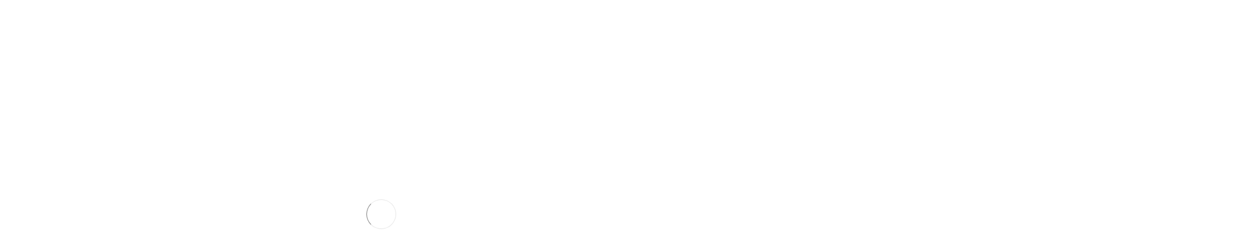

--- FILE ---
content_type: text/html; charset=utf-8
request_url: https://www.google.com/recaptcha/api2/anchor?ar=1&k=6LeBUZsUAAAAAJQDrd3OHYa5ER4zjvVusZxM6zch&co=aHR0cHM6Ly9oZW5kZXJzb24tYmlvbWVkaWNhbC5jby51azo0NDM.&hl=en&v=7gg7H51Q-naNfhmCP3_R47ho&size=invisible&anchor-ms=20000&execute-ms=30000&cb=1zc3epw3mhhk
body_size: 48110
content:
<!DOCTYPE HTML><html dir="ltr" lang="en"><head><meta http-equiv="Content-Type" content="text/html; charset=UTF-8">
<meta http-equiv="X-UA-Compatible" content="IE=edge">
<title>reCAPTCHA</title>
<style type="text/css">
/* cyrillic-ext */
@font-face {
  font-family: 'Roboto';
  font-style: normal;
  font-weight: 400;
  font-stretch: 100%;
  src: url(//fonts.gstatic.com/s/roboto/v48/KFO7CnqEu92Fr1ME7kSn66aGLdTylUAMa3GUBHMdazTgWw.woff2) format('woff2');
  unicode-range: U+0460-052F, U+1C80-1C8A, U+20B4, U+2DE0-2DFF, U+A640-A69F, U+FE2E-FE2F;
}
/* cyrillic */
@font-face {
  font-family: 'Roboto';
  font-style: normal;
  font-weight: 400;
  font-stretch: 100%;
  src: url(//fonts.gstatic.com/s/roboto/v48/KFO7CnqEu92Fr1ME7kSn66aGLdTylUAMa3iUBHMdazTgWw.woff2) format('woff2');
  unicode-range: U+0301, U+0400-045F, U+0490-0491, U+04B0-04B1, U+2116;
}
/* greek-ext */
@font-face {
  font-family: 'Roboto';
  font-style: normal;
  font-weight: 400;
  font-stretch: 100%;
  src: url(//fonts.gstatic.com/s/roboto/v48/KFO7CnqEu92Fr1ME7kSn66aGLdTylUAMa3CUBHMdazTgWw.woff2) format('woff2');
  unicode-range: U+1F00-1FFF;
}
/* greek */
@font-face {
  font-family: 'Roboto';
  font-style: normal;
  font-weight: 400;
  font-stretch: 100%;
  src: url(//fonts.gstatic.com/s/roboto/v48/KFO7CnqEu92Fr1ME7kSn66aGLdTylUAMa3-UBHMdazTgWw.woff2) format('woff2');
  unicode-range: U+0370-0377, U+037A-037F, U+0384-038A, U+038C, U+038E-03A1, U+03A3-03FF;
}
/* math */
@font-face {
  font-family: 'Roboto';
  font-style: normal;
  font-weight: 400;
  font-stretch: 100%;
  src: url(//fonts.gstatic.com/s/roboto/v48/KFO7CnqEu92Fr1ME7kSn66aGLdTylUAMawCUBHMdazTgWw.woff2) format('woff2');
  unicode-range: U+0302-0303, U+0305, U+0307-0308, U+0310, U+0312, U+0315, U+031A, U+0326-0327, U+032C, U+032F-0330, U+0332-0333, U+0338, U+033A, U+0346, U+034D, U+0391-03A1, U+03A3-03A9, U+03B1-03C9, U+03D1, U+03D5-03D6, U+03F0-03F1, U+03F4-03F5, U+2016-2017, U+2034-2038, U+203C, U+2040, U+2043, U+2047, U+2050, U+2057, U+205F, U+2070-2071, U+2074-208E, U+2090-209C, U+20D0-20DC, U+20E1, U+20E5-20EF, U+2100-2112, U+2114-2115, U+2117-2121, U+2123-214F, U+2190, U+2192, U+2194-21AE, U+21B0-21E5, U+21F1-21F2, U+21F4-2211, U+2213-2214, U+2216-22FF, U+2308-230B, U+2310, U+2319, U+231C-2321, U+2336-237A, U+237C, U+2395, U+239B-23B7, U+23D0, U+23DC-23E1, U+2474-2475, U+25AF, U+25B3, U+25B7, U+25BD, U+25C1, U+25CA, U+25CC, U+25FB, U+266D-266F, U+27C0-27FF, U+2900-2AFF, U+2B0E-2B11, U+2B30-2B4C, U+2BFE, U+3030, U+FF5B, U+FF5D, U+1D400-1D7FF, U+1EE00-1EEFF;
}
/* symbols */
@font-face {
  font-family: 'Roboto';
  font-style: normal;
  font-weight: 400;
  font-stretch: 100%;
  src: url(//fonts.gstatic.com/s/roboto/v48/KFO7CnqEu92Fr1ME7kSn66aGLdTylUAMaxKUBHMdazTgWw.woff2) format('woff2');
  unicode-range: U+0001-000C, U+000E-001F, U+007F-009F, U+20DD-20E0, U+20E2-20E4, U+2150-218F, U+2190, U+2192, U+2194-2199, U+21AF, U+21E6-21F0, U+21F3, U+2218-2219, U+2299, U+22C4-22C6, U+2300-243F, U+2440-244A, U+2460-24FF, U+25A0-27BF, U+2800-28FF, U+2921-2922, U+2981, U+29BF, U+29EB, U+2B00-2BFF, U+4DC0-4DFF, U+FFF9-FFFB, U+10140-1018E, U+10190-1019C, U+101A0, U+101D0-101FD, U+102E0-102FB, U+10E60-10E7E, U+1D2C0-1D2D3, U+1D2E0-1D37F, U+1F000-1F0FF, U+1F100-1F1AD, U+1F1E6-1F1FF, U+1F30D-1F30F, U+1F315, U+1F31C, U+1F31E, U+1F320-1F32C, U+1F336, U+1F378, U+1F37D, U+1F382, U+1F393-1F39F, U+1F3A7-1F3A8, U+1F3AC-1F3AF, U+1F3C2, U+1F3C4-1F3C6, U+1F3CA-1F3CE, U+1F3D4-1F3E0, U+1F3ED, U+1F3F1-1F3F3, U+1F3F5-1F3F7, U+1F408, U+1F415, U+1F41F, U+1F426, U+1F43F, U+1F441-1F442, U+1F444, U+1F446-1F449, U+1F44C-1F44E, U+1F453, U+1F46A, U+1F47D, U+1F4A3, U+1F4B0, U+1F4B3, U+1F4B9, U+1F4BB, U+1F4BF, U+1F4C8-1F4CB, U+1F4D6, U+1F4DA, U+1F4DF, U+1F4E3-1F4E6, U+1F4EA-1F4ED, U+1F4F7, U+1F4F9-1F4FB, U+1F4FD-1F4FE, U+1F503, U+1F507-1F50B, U+1F50D, U+1F512-1F513, U+1F53E-1F54A, U+1F54F-1F5FA, U+1F610, U+1F650-1F67F, U+1F687, U+1F68D, U+1F691, U+1F694, U+1F698, U+1F6AD, U+1F6B2, U+1F6B9-1F6BA, U+1F6BC, U+1F6C6-1F6CF, U+1F6D3-1F6D7, U+1F6E0-1F6EA, U+1F6F0-1F6F3, U+1F6F7-1F6FC, U+1F700-1F7FF, U+1F800-1F80B, U+1F810-1F847, U+1F850-1F859, U+1F860-1F887, U+1F890-1F8AD, U+1F8B0-1F8BB, U+1F8C0-1F8C1, U+1F900-1F90B, U+1F93B, U+1F946, U+1F984, U+1F996, U+1F9E9, U+1FA00-1FA6F, U+1FA70-1FA7C, U+1FA80-1FA89, U+1FA8F-1FAC6, U+1FACE-1FADC, U+1FADF-1FAE9, U+1FAF0-1FAF8, U+1FB00-1FBFF;
}
/* vietnamese */
@font-face {
  font-family: 'Roboto';
  font-style: normal;
  font-weight: 400;
  font-stretch: 100%;
  src: url(//fonts.gstatic.com/s/roboto/v48/KFO7CnqEu92Fr1ME7kSn66aGLdTylUAMa3OUBHMdazTgWw.woff2) format('woff2');
  unicode-range: U+0102-0103, U+0110-0111, U+0128-0129, U+0168-0169, U+01A0-01A1, U+01AF-01B0, U+0300-0301, U+0303-0304, U+0308-0309, U+0323, U+0329, U+1EA0-1EF9, U+20AB;
}
/* latin-ext */
@font-face {
  font-family: 'Roboto';
  font-style: normal;
  font-weight: 400;
  font-stretch: 100%;
  src: url(//fonts.gstatic.com/s/roboto/v48/KFO7CnqEu92Fr1ME7kSn66aGLdTylUAMa3KUBHMdazTgWw.woff2) format('woff2');
  unicode-range: U+0100-02BA, U+02BD-02C5, U+02C7-02CC, U+02CE-02D7, U+02DD-02FF, U+0304, U+0308, U+0329, U+1D00-1DBF, U+1E00-1E9F, U+1EF2-1EFF, U+2020, U+20A0-20AB, U+20AD-20C0, U+2113, U+2C60-2C7F, U+A720-A7FF;
}
/* latin */
@font-face {
  font-family: 'Roboto';
  font-style: normal;
  font-weight: 400;
  font-stretch: 100%;
  src: url(//fonts.gstatic.com/s/roboto/v48/KFO7CnqEu92Fr1ME7kSn66aGLdTylUAMa3yUBHMdazQ.woff2) format('woff2');
  unicode-range: U+0000-00FF, U+0131, U+0152-0153, U+02BB-02BC, U+02C6, U+02DA, U+02DC, U+0304, U+0308, U+0329, U+2000-206F, U+20AC, U+2122, U+2191, U+2193, U+2212, U+2215, U+FEFF, U+FFFD;
}
/* cyrillic-ext */
@font-face {
  font-family: 'Roboto';
  font-style: normal;
  font-weight: 500;
  font-stretch: 100%;
  src: url(//fonts.gstatic.com/s/roboto/v48/KFO7CnqEu92Fr1ME7kSn66aGLdTylUAMa3GUBHMdazTgWw.woff2) format('woff2');
  unicode-range: U+0460-052F, U+1C80-1C8A, U+20B4, U+2DE0-2DFF, U+A640-A69F, U+FE2E-FE2F;
}
/* cyrillic */
@font-face {
  font-family: 'Roboto';
  font-style: normal;
  font-weight: 500;
  font-stretch: 100%;
  src: url(//fonts.gstatic.com/s/roboto/v48/KFO7CnqEu92Fr1ME7kSn66aGLdTylUAMa3iUBHMdazTgWw.woff2) format('woff2');
  unicode-range: U+0301, U+0400-045F, U+0490-0491, U+04B0-04B1, U+2116;
}
/* greek-ext */
@font-face {
  font-family: 'Roboto';
  font-style: normal;
  font-weight: 500;
  font-stretch: 100%;
  src: url(//fonts.gstatic.com/s/roboto/v48/KFO7CnqEu92Fr1ME7kSn66aGLdTylUAMa3CUBHMdazTgWw.woff2) format('woff2');
  unicode-range: U+1F00-1FFF;
}
/* greek */
@font-face {
  font-family: 'Roboto';
  font-style: normal;
  font-weight: 500;
  font-stretch: 100%;
  src: url(//fonts.gstatic.com/s/roboto/v48/KFO7CnqEu92Fr1ME7kSn66aGLdTylUAMa3-UBHMdazTgWw.woff2) format('woff2');
  unicode-range: U+0370-0377, U+037A-037F, U+0384-038A, U+038C, U+038E-03A1, U+03A3-03FF;
}
/* math */
@font-face {
  font-family: 'Roboto';
  font-style: normal;
  font-weight: 500;
  font-stretch: 100%;
  src: url(//fonts.gstatic.com/s/roboto/v48/KFO7CnqEu92Fr1ME7kSn66aGLdTylUAMawCUBHMdazTgWw.woff2) format('woff2');
  unicode-range: U+0302-0303, U+0305, U+0307-0308, U+0310, U+0312, U+0315, U+031A, U+0326-0327, U+032C, U+032F-0330, U+0332-0333, U+0338, U+033A, U+0346, U+034D, U+0391-03A1, U+03A3-03A9, U+03B1-03C9, U+03D1, U+03D5-03D6, U+03F0-03F1, U+03F4-03F5, U+2016-2017, U+2034-2038, U+203C, U+2040, U+2043, U+2047, U+2050, U+2057, U+205F, U+2070-2071, U+2074-208E, U+2090-209C, U+20D0-20DC, U+20E1, U+20E5-20EF, U+2100-2112, U+2114-2115, U+2117-2121, U+2123-214F, U+2190, U+2192, U+2194-21AE, U+21B0-21E5, U+21F1-21F2, U+21F4-2211, U+2213-2214, U+2216-22FF, U+2308-230B, U+2310, U+2319, U+231C-2321, U+2336-237A, U+237C, U+2395, U+239B-23B7, U+23D0, U+23DC-23E1, U+2474-2475, U+25AF, U+25B3, U+25B7, U+25BD, U+25C1, U+25CA, U+25CC, U+25FB, U+266D-266F, U+27C0-27FF, U+2900-2AFF, U+2B0E-2B11, U+2B30-2B4C, U+2BFE, U+3030, U+FF5B, U+FF5D, U+1D400-1D7FF, U+1EE00-1EEFF;
}
/* symbols */
@font-face {
  font-family: 'Roboto';
  font-style: normal;
  font-weight: 500;
  font-stretch: 100%;
  src: url(//fonts.gstatic.com/s/roboto/v48/KFO7CnqEu92Fr1ME7kSn66aGLdTylUAMaxKUBHMdazTgWw.woff2) format('woff2');
  unicode-range: U+0001-000C, U+000E-001F, U+007F-009F, U+20DD-20E0, U+20E2-20E4, U+2150-218F, U+2190, U+2192, U+2194-2199, U+21AF, U+21E6-21F0, U+21F3, U+2218-2219, U+2299, U+22C4-22C6, U+2300-243F, U+2440-244A, U+2460-24FF, U+25A0-27BF, U+2800-28FF, U+2921-2922, U+2981, U+29BF, U+29EB, U+2B00-2BFF, U+4DC0-4DFF, U+FFF9-FFFB, U+10140-1018E, U+10190-1019C, U+101A0, U+101D0-101FD, U+102E0-102FB, U+10E60-10E7E, U+1D2C0-1D2D3, U+1D2E0-1D37F, U+1F000-1F0FF, U+1F100-1F1AD, U+1F1E6-1F1FF, U+1F30D-1F30F, U+1F315, U+1F31C, U+1F31E, U+1F320-1F32C, U+1F336, U+1F378, U+1F37D, U+1F382, U+1F393-1F39F, U+1F3A7-1F3A8, U+1F3AC-1F3AF, U+1F3C2, U+1F3C4-1F3C6, U+1F3CA-1F3CE, U+1F3D4-1F3E0, U+1F3ED, U+1F3F1-1F3F3, U+1F3F5-1F3F7, U+1F408, U+1F415, U+1F41F, U+1F426, U+1F43F, U+1F441-1F442, U+1F444, U+1F446-1F449, U+1F44C-1F44E, U+1F453, U+1F46A, U+1F47D, U+1F4A3, U+1F4B0, U+1F4B3, U+1F4B9, U+1F4BB, U+1F4BF, U+1F4C8-1F4CB, U+1F4D6, U+1F4DA, U+1F4DF, U+1F4E3-1F4E6, U+1F4EA-1F4ED, U+1F4F7, U+1F4F9-1F4FB, U+1F4FD-1F4FE, U+1F503, U+1F507-1F50B, U+1F50D, U+1F512-1F513, U+1F53E-1F54A, U+1F54F-1F5FA, U+1F610, U+1F650-1F67F, U+1F687, U+1F68D, U+1F691, U+1F694, U+1F698, U+1F6AD, U+1F6B2, U+1F6B9-1F6BA, U+1F6BC, U+1F6C6-1F6CF, U+1F6D3-1F6D7, U+1F6E0-1F6EA, U+1F6F0-1F6F3, U+1F6F7-1F6FC, U+1F700-1F7FF, U+1F800-1F80B, U+1F810-1F847, U+1F850-1F859, U+1F860-1F887, U+1F890-1F8AD, U+1F8B0-1F8BB, U+1F8C0-1F8C1, U+1F900-1F90B, U+1F93B, U+1F946, U+1F984, U+1F996, U+1F9E9, U+1FA00-1FA6F, U+1FA70-1FA7C, U+1FA80-1FA89, U+1FA8F-1FAC6, U+1FACE-1FADC, U+1FADF-1FAE9, U+1FAF0-1FAF8, U+1FB00-1FBFF;
}
/* vietnamese */
@font-face {
  font-family: 'Roboto';
  font-style: normal;
  font-weight: 500;
  font-stretch: 100%;
  src: url(//fonts.gstatic.com/s/roboto/v48/KFO7CnqEu92Fr1ME7kSn66aGLdTylUAMa3OUBHMdazTgWw.woff2) format('woff2');
  unicode-range: U+0102-0103, U+0110-0111, U+0128-0129, U+0168-0169, U+01A0-01A1, U+01AF-01B0, U+0300-0301, U+0303-0304, U+0308-0309, U+0323, U+0329, U+1EA0-1EF9, U+20AB;
}
/* latin-ext */
@font-face {
  font-family: 'Roboto';
  font-style: normal;
  font-weight: 500;
  font-stretch: 100%;
  src: url(//fonts.gstatic.com/s/roboto/v48/KFO7CnqEu92Fr1ME7kSn66aGLdTylUAMa3KUBHMdazTgWw.woff2) format('woff2');
  unicode-range: U+0100-02BA, U+02BD-02C5, U+02C7-02CC, U+02CE-02D7, U+02DD-02FF, U+0304, U+0308, U+0329, U+1D00-1DBF, U+1E00-1E9F, U+1EF2-1EFF, U+2020, U+20A0-20AB, U+20AD-20C0, U+2113, U+2C60-2C7F, U+A720-A7FF;
}
/* latin */
@font-face {
  font-family: 'Roboto';
  font-style: normal;
  font-weight: 500;
  font-stretch: 100%;
  src: url(//fonts.gstatic.com/s/roboto/v48/KFO7CnqEu92Fr1ME7kSn66aGLdTylUAMa3yUBHMdazQ.woff2) format('woff2');
  unicode-range: U+0000-00FF, U+0131, U+0152-0153, U+02BB-02BC, U+02C6, U+02DA, U+02DC, U+0304, U+0308, U+0329, U+2000-206F, U+20AC, U+2122, U+2191, U+2193, U+2212, U+2215, U+FEFF, U+FFFD;
}
/* cyrillic-ext */
@font-face {
  font-family: 'Roboto';
  font-style: normal;
  font-weight: 900;
  font-stretch: 100%;
  src: url(//fonts.gstatic.com/s/roboto/v48/KFO7CnqEu92Fr1ME7kSn66aGLdTylUAMa3GUBHMdazTgWw.woff2) format('woff2');
  unicode-range: U+0460-052F, U+1C80-1C8A, U+20B4, U+2DE0-2DFF, U+A640-A69F, U+FE2E-FE2F;
}
/* cyrillic */
@font-face {
  font-family: 'Roboto';
  font-style: normal;
  font-weight: 900;
  font-stretch: 100%;
  src: url(//fonts.gstatic.com/s/roboto/v48/KFO7CnqEu92Fr1ME7kSn66aGLdTylUAMa3iUBHMdazTgWw.woff2) format('woff2');
  unicode-range: U+0301, U+0400-045F, U+0490-0491, U+04B0-04B1, U+2116;
}
/* greek-ext */
@font-face {
  font-family: 'Roboto';
  font-style: normal;
  font-weight: 900;
  font-stretch: 100%;
  src: url(//fonts.gstatic.com/s/roboto/v48/KFO7CnqEu92Fr1ME7kSn66aGLdTylUAMa3CUBHMdazTgWw.woff2) format('woff2');
  unicode-range: U+1F00-1FFF;
}
/* greek */
@font-face {
  font-family: 'Roboto';
  font-style: normal;
  font-weight: 900;
  font-stretch: 100%;
  src: url(//fonts.gstatic.com/s/roboto/v48/KFO7CnqEu92Fr1ME7kSn66aGLdTylUAMa3-UBHMdazTgWw.woff2) format('woff2');
  unicode-range: U+0370-0377, U+037A-037F, U+0384-038A, U+038C, U+038E-03A1, U+03A3-03FF;
}
/* math */
@font-face {
  font-family: 'Roboto';
  font-style: normal;
  font-weight: 900;
  font-stretch: 100%;
  src: url(//fonts.gstatic.com/s/roboto/v48/KFO7CnqEu92Fr1ME7kSn66aGLdTylUAMawCUBHMdazTgWw.woff2) format('woff2');
  unicode-range: U+0302-0303, U+0305, U+0307-0308, U+0310, U+0312, U+0315, U+031A, U+0326-0327, U+032C, U+032F-0330, U+0332-0333, U+0338, U+033A, U+0346, U+034D, U+0391-03A1, U+03A3-03A9, U+03B1-03C9, U+03D1, U+03D5-03D6, U+03F0-03F1, U+03F4-03F5, U+2016-2017, U+2034-2038, U+203C, U+2040, U+2043, U+2047, U+2050, U+2057, U+205F, U+2070-2071, U+2074-208E, U+2090-209C, U+20D0-20DC, U+20E1, U+20E5-20EF, U+2100-2112, U+2114-2115, U+2117-2121, U+2123-214F, U+2190, U+2192, U+2194-21AE, U+21B0-21E5, U+21F1-21F2, U+21F4-2211, U+2213-2214, U+2216-22FF, U+2308-230B, U+2310, U+2319, U+231C-2321, U+2336-237A, U+237C, U+2395, U+239B-23B7, U+23D0, U+23DC-23E1, U+2474-2475, U+25AF, U+25B3, U+25B7, U+25BD, U+25C1, U+25CA, U+25CC, U+25FB, U+266D-266F, U+27C0-27FF, U+2900-2AFF, U+2B0E-2B11, U+2B30-2B4C, U+2BFE, U+3030, U+FF5B, U+FF5D, U+1D400-1D7FF, U+1EE00-1EEFF;
}
/* symbols */
@font-face {
  font-family: 'Roboto';
  font-style: normal;
  font-weight: 900;
  font-stretch: 100%;
  src: url(//fonts.gstatic.com/s/roboto/v48/KFO7CnqEu92Fr1ME7kSn66aGLdTylUAMaxKUBHMdazTgWw.woff2) format('woff2');
  unicode-range: U+0001-000C, U+000E-001F, U+007F-009F, U+20DD-20E0, U+20E2-20E4, U+2150-218F, U+2190, U+2192, U+2194-2199, U+21AF, U+21E6-21F0, U+21F3, U+2218-2219, U+2299, U+22C4-22C6, U+2300-243F, U+2440-244A, U+2460-24FF, U+25A0-27BF, U+2800-28FF, U+2921-2922, U+2981, U+29BF, U+29EB, U+2B00-2BFF, U+4DC0-4DFF, U+FFF9-FFFB, U+10140-1018E, U+10190-1019C, U+101A0, U+101D0-101FD, U+102E0-102FB, U+10E60-10E7E, U+1D2C0-1D2D3, U+1D2E0-1D37F, U+1F000-1F0FF, U+1F100-1F1AD, U+1F1E6-1F1FF, U+1F30D-1F30F, U+1F315, U+1F31C, U+1F31E, U+1F320-1F32C, U+1F336, U+1F378, U+1F37D, U+1F382, U+1F393-1F39F, U+1F3A7-1F3A8, U+1F3AC-1F3AF, U+1F3C2, U+1F3C4-1F3C6, U+1F3CA-1F3CE, U+1F3D4-1F3E0, U+1F3ED, U+1F3F1-1F3F3, U+1F3F5-1F3F7, U+1F408, U+1F415, U+1F41F, U+1F426, U+1F43F, U+1F441-1F442, U+1F444, U+1F446-1F449, U+1F44C-1F44E, U+1F453, U+1F46A, U+1F47D, U+1F4A3, U+1F4B0, U+1F4B3, U+1F4B9, U+1F4BB, U+1F4BF, U+1F4C8-1F4CB, U+1F4D6, U+1F4DA, U+1F4DF, U+1F4E3-1F4E6, U+1F4EA-1F4ED, U+1F4F7, U+1F4F9-1F4FB, U+1F4FD-1F4FE, U+1F503, U+1F507-1F50B, U+1F50D, U+1F512-1F513, U+1F53E-1F54A, U+1F54F-1F5FA, U+1F610, U+1F650-1F67F, U+1F687, U+1F68D, U+1F691, U+1F694, U+1F698, U+1F6AD, U+1F6B2, U+1F6B9-1F6BA, U+1F6BC, U+1F6C6-1F6CF, U+1F6D3-1F6D7, U+1F6E0-1F6EA, U+1F6F0-1F6F3, U+1F6F7-1F6FC, U+1F700-1F7FF, U+1F800-1F80B, U+1F810-1F847, U+1F850-1F859, U+1F860-1F887, U+1F890-1F8AD, U+1F8B0-1F8BB, U+1F8C0-1F8C1, U+1F900-1F90B, U+1F93B, U+1F946, U+1F984, U+1F996, U+1F9E9, U+1FA00-1FA6F, U+1FA70-1FA7C, U+1FA80-1FA89, U+1FA8F-1FAC6, U+1FACE-1FADC, U+1FADF-1FAE9, U+1FAF0-1FAF8, U+1FB00-1FBFF;
}
/* vietnamese */
@font-face {
  font-family: 'Roboto';
  font-style: normal;
  font-weight: 900;
  font-stretch: 100%;
  src: url(//fonts.gstatic.com/s/roboto/v48/KFO7CnqEu92Fr1ME7kSn66aGLdTylUAMa3OUBHMdazTgWw.woff2) format('woff2');
  unicode-range: U+0102-0103, U+0110-0111, U+0128-0129, U+0168-0169, U+01A0-01A1, U+01AF-01B0, U+0300-0301, U+0303-0304, U+0308-0309, U+0323, U+0329, U+1EA0-1EF9, U+20AB;
}
/* latin-ext */
@font-face {
  font-family: 'Roboto';
  font-style: normal;
  font-weight: 900;
  font-stretch: 100%;
  src: url(//fonts.gstatic.com/s/roboto/v48/KFO7CnqEu92Fr1ME7kSn66aGLdTylUAMa3KUBHMdazTgWw.woff2) format('woff2');
  unicode-range: U+0100-02BA, U+02BD-02C5, U+02C7-02CC, U+02CE-02D7, U+02DD-02FF, U+0304, U+0308, U+0329, U+1D00-1DBF, U+1E00-1E9F, U+1EF2-1EFF, U+2020, U+20A0-20AB, U+20AD-20C0, U+2113, U+2C60-2C7F, U+A720-A7FF;
}
/* latin */
@font-face {
  font-family: 'Roboto';
  font-style: normal;
  font-weight: 900;
  font-stretch: 100%;
  src: url(//fonts.gstatic.com/s/roboto/v48/KFO7CnqEu92Fr1ME7kSn66aGLdTylUAMa3yUBHMdazQ.woff2) format('woff2');
  unicode-range: U+0000-00FF, U+0131, U+0152-0153, U+02BB-02BC, U+02C6, U+02DA, U+02DC, U+0304, U+0308, U+0329, U+2000-206F, U+20AC, U+2122, U+2191, U+2193, U+2212, U+2215, U+FEFF, U+FFFD;
}

</style>
<link rel="stylesheet" type="text/css" href="https://www.gstatic.com/recaptcha/releases/7gg7H51Q-naNfhmCP3_R47ho/styles__ltr.css">
<script nonce="ejjJxluiKu9MkB6WM6oUCg" type="text/javascript">window['__recaptcha_api'] = 'https://www.google.com/recaptcha/api2/';</script>
<script type="text/javascript" src="https://www.gstatic.com/recaptcha/releases/7gg7H51Q-naNfhmCP3_R47ho/recaptcha__en.js" nonce="ejjJxluiKu9MkB6WM6oUCg">
      
    </script></head>
<body><div id="rc-anchor-alert" class="rc-anchor-alert"></div>
<input type="hidden" id="recaptcha-token" value="[base64]">
<script type="text/javascript" nonce="ejjJxluiKu9MkB6WM6oUCg">
      recaptcha.anchor.Main.init("[\x22ainput\x22,[\x22bgdata\x22,\x22\x22,\[base64]/[base64]/[base64]/[base64]/cjw8ejpyPj4+eil9Y2F0Y2gobCl7dGhyb3cgbDt9fSxIPWZ1bmN0aW9uKHcsdCx6KXtpZih3PT0xOTR8fHc9PTIwOCl0LnZbd10/dC52W3ddLmNvbmNhdCh6KTp0LnZbd109b2Yoeix0KTtlbHNle2lmKHQuYkImJnchPTMxNylyZXR1cm47dz09NjZ8fHc9PTEyMnx8dz09NDcwfHx3PT00NHx8dz09NDE2fHx3PT0zOTd8fHc9PTQyMXx8dz09Njh8fHc9PTcwfHx3PT0xODQ/[base64]/[base64]/[base64]/bmV3IGRbVl0oSlswXSk6cD09Mj9uZXcgZFtWXShKWzBdLEpbMV0pOnA9PTM/bmV3IGRbVl0oSlswXSxKWzFdLEpbMl0pOnA9PTQ/[base64]/[base64]/[base64]/[base64]\x22,\[base64]\\u003d\\u003d\x22,\x22YsOzwq1Ef3ZHw7tPIXLDoMOFw47Do8OZOFrCgDbDpUTChsOowoI8UCHDv8OLw6xXw6bDp14oCcKJw7EaDQ3DsnJnwpvCo8OLNsKmVcKVw74PU8Ogw4bDk8Okw7JRVsKPw4DDpix4TMK5woTCil7ClcK0SXN+Q8OBIsKxw79rCsK1wq4zUVwsw6sjwr4lw5/ChTfDiMKHOFAmwpUTw5crwpgRw5phJsKkeMKaVcORwqwKw4o3wo/Dun96wrR1w6nCuCvCkiYLXBV+w4tPCsKVwrDCsMOOwo7DrsKBw7snwoxQw5xuw4EFw4zCkFTCo8K+NsK+WV1/e8KUwph/T8OAPBpWb8OccQvCsTgUwq92ZMK9JFrCrzfCosKxD8O/w6/DkULDqiHDvjlnOsOAw5jCnUllfEPCkMKTNsK7w68Ww4Fhw7HCkcKkDnQ+DXl6E8KyRsOSGcOCV8OyXjN/AhhAwpkLGMKEfcKHZsO+wovDl8Oiw5U0wqvChiwiw4gFw6HCjcKKXcKJDE8wwqzCpRQma1FMRxwgw4tlQMO3w4HDpSnDhFnCnkE4IcONNcKRw6nDocK3Rh7DtcKEQnXDpcO7BMOHKzAvN8OzwrTDssK9woXCoGDDv8OwA8KXw6rDkMKNf8KMIcKow7VeKlcGw4DClk/Cu8OLS0jDjVrCkHAtw4rDlRlRLsKOwrjCs2nCrhB7w48swofCl0XCtDbDlVbDicKqFsO9w6x1bsOwCHzDpMOSw4/[base64]/wpTCukUAw6tDW8OSwpw4wrA0WQdlwpYdDiMfAznCsMO1w5ANw4XCjlRXPMK6acKgwoNVDiHCuSYMw4ArBcOnwotHBE/[base64]/[base64]/Di3HCskdCCmR3CMKqX8KNwrHCkFtpLxvCk8KAw5fDhyvDoMOIw4nCg159w75xTMO+Wyp4VMOqSMOgw6/[base64]/CgcOZQsKhwoJXwrPCs8O9wplSw4wIdz8nw5fCiMKUJ8OJw5xKwq7Dl3rClTfChcO9wqvDicOfeMKQwpYvwrfCqcOcwpdywoPDjB7DozDDgjwYwqbColTCsTROSsKoBMOVw4NSw4/DusONUsO4JmdpeMOLwr3Dr8Kww7LDlsOHwo/Dn8OsPMOYSBjCk0TDqcKiw6/CosK/w5LDl8K6K8Ofwpp2cWZoCQTDqMOlEsOJwrxpw50hw6TDnMKzw7YUwrnCmMKqVsOfw4ZZw6sgSMOtUhvCh3rCm3sXw4vCocK5MhjCi0g3L1TCh8KYQsO5wosew4PDisOqYABRPMOLGml0VMOAW3/[base64]/DunXDtgNFw5/DpErDvnjCmcOXw4PChw86WFjDtsOLwpBewptQHcK0CWbChMKhwrvDqDAsDlvDisOOw4hfKl/CocO+wq91w6bDhMO7W0JXbsKRw6pdwovDo8O0AsKKw5PCgcK7w6VuZ1VVwrfCqi7CqcK4wqLCjcK0HsOowofCiGlqw6LCpVAOwrnCuFAXwoMowq/DoWUXwp83w6fCjsOrRhPDgmjCuAXCnigLw7rDuWnDrjbDum/CgcKfw7PClUYlecOtwoHDpCJswpDDqjDCiAPDmcKaSsKEZ3HCosOrw4XCsmfDuT8VwoZaw7zDoMOuEcKsXcOOV8OewrhBw4FawoI7w7YVw6fDinPDucO3wqzDtsKPw7HDs8OQw69gCivDlnlSw5YuJsOCwq5BCcO/RBN+wqBRwr5rwrjCh1XDgxfDiHDDp3JedwVxccKabhfCkcOPwrV7MsO3OsOTw5bCtErClcKcdcOew5wrwrQXMSlZw6NlwqUPP8OfIMOGS01dwqzDl8O6wq7DicOtIcO2w5fDkMOFAsKZCUjDmAfDtg/[base64]/[base64]/[base64]/w7hGw6vCicOMwrxlw4TCpcKawqPDqcKDGcOJw4QcTxVuZ8KgVFPCvH3DqCrDocOjS1wFwo1Fw5k1w7TClRJJw5LCgMKGw7d+K8OJwrLCtwAFwr4lQGHCqjsyw5x4SwVcb3bDkSVnZHdbw6MUw6Njw7TDl8O2w7jDuGfDsAZ0w6jCq39GUBTCnsOXbRAiw4h/BiLCssOkwq7DiDTDicKcwoJ4w6PDsMO+FcOUw79uw7vCqsOTYMKGH8KYwpzCmDXCtcOgfcKCw7lWw6Y8Z8OJw5wNwrwUw6PDkVLDu23DsSZ/bMKjasKmdsKJw6gpbDYQfMK1MnTCgSFiDMKnwpBIOTY1wpnDhWvDtsK1QcOXwobDqyrDhsOOw7XCjUMPw5fDkW/[base64]/XMKudMKJaB0qwrxiwp3CmhtQa8OUwr43wrrCscK5PQzDlcOmwpl7MXrCki19wrHDmRfDssOhOMOfXcKdasOfKgHDmGcDPMKuTcO5wpXCnhdrMcKewrUsJV/[base64]/Csmw9w5k9PCkcw5LDhUMDcWs7wqLDhgkrOE/[base64]/Dn3Q3w6nCvETCnRHDusOYwq4TaiJZw6g+P8OkU8Oaw4jCoGDDoBzCkxbDuMOKw7vDp8KJZsOVA8Oew7ROwqxFJF5VOMOcK8Obw4gxZQ8/[base64]/DiiZew4TDj1AGVxw7JmfCiMKyIDpbVMOTWiQOwpFWBSAJV0ljM0Ygw6XDusKDwoTDtV7DlChBw6Uzw7vCtX/CmMKYw5QwHXM3J8OTwpjDhH5owoTCvsKnaE7DrMOVNMKkwo1VwqfDjHgkZhU0DWjDimA+P8KOwr4Nw5ArwrJGwo7CnsOJw6RtTU86L8K8w5BtW8KDY8OrDxrDtGsIw4vCh3/DpMKwSE3DicO6wpzChnAxw5DCpcK+SsOwwoHDvUtCBAfCocOPw47Cu8KpNAtqezIVSsKuw7LCicKHw73CgXbDjC7DmMK0w4PDunBDRMK8Q8OaS192TcO9wrglwp8UVVLDicOBSB5PKsKjwo7CkBZ9wql4BGM7cE/CqT/DlMKkw4vDr8OTHxbDrsKlw4zDnMK8NSlfcWrCu8OSM3jCkwI2wr1hwrV9EHfDo8Ozw7FQGzJaO8K6w5JtSsK3woBdNHFnJQHDnX8ESsOuwo1PwqjCpmXCgMO/wp5rasKJfl5ZM1JywqnDh8KMU8Kgw4HCnwprezPCsWU4w4xew5/[base64]/[base64]/CjjfDncOYw7VvFsK7Wk/DusO2wonCjFjClcO8w77DusOTTcOvflDCkMKDwqXCiQEXOlXCu3DCmw7CosKjXmNbZ8OLFMOZPlEmIjt3w697SFTCjXl8HltteMOKQQfCocOEwpPDqi0BAsO9VSDCvzTDu8KyP0JOwp9nFVLCt1Ifw57DvjDDtcKqdSTCtMODw6ogMMOMHMOaRE/Ci3ksw5jDnxXCjcK1w6vDqMKMYEB8wrRfwq0FN8K6UMO0wovChjhzw4fDtBlzw7LDoRjCnmErwrwtRcO3FsKpwroydw/DpzEaN8KEAmrCosKQw4JbwrJYw5kIwr/[base64]/[base64]/[base64]/Cj8OFI8OaDAYIYsKzFsK4awQ6w4ddPTnDjhPDtWXCr8K5NcOsOsKLw7puSE5Kw4EENMOEdlAEdTjDnMOzw6gMSmJXwogcwqfDkAHCtcOlw4jDuREbJzh8CXEwwpdgwo0CwpgBA8KJB8OtXMKMAFtdYnzCt0A1J8OzS090wrvCpgVyw7PDjUnCr2LDoMKSwr/Do8OqOsOSRcOvNXLDpyjCu8O7w4vCi8KHIwvCjcOxU8KcwqzDl2LDm8K7QcOoCHR4NzQKJcKfwqfClmzCosOUIsKiw4zCpjDDicOPwqsXwrIFw5k7EcKhJn/DqcKAw5vCrcOaw69Yw5l+IwHCi3YeWMOnwrzCt1rDrsOtW8OcScKkw7l4w6nDnyLDnnREUsKOb8OAEW9TF8K3Y8OawpcAEsO9AXLDgMKzw6/DvsKMQSPDoAsgZ8KPDXfDocOSw5QSw7s+KxUNGsKKJcKVwr/Ch8O3w4LCu8OBw7vCo1LDkMK6w7J8Hy/CnFXCpsKicsOQw7nDl39Iw4jDoDcWwrzDk1jDszszXsO/wpU2w6FOw5HCl8O/w4zCnV4hZyrDlsK/[base64]/[base64]/CusO/[base64]/DuCvCqcO9wobDpgHCulbClMK+w7bCvnbDvQPDuVjDtcKNwqDDiMOFEMOSwqQqZsKxPcKOCsOHeMKjwoQ4w7cEw6nDisKsw4M7FsKuwrnDhzt2QsKuw7hgwqkyw5xlwq00dcKDBMOXH8O0azw/aV9eICDDrCrCgcKaFMOtwoBQPCAXMMOBwq/DsC3DukNMBcK9w47CncOfw5DDlsKEKMOBw6XDrCbDpsOQwqjDujdVJcObw5Rawpk+wpNqwroOwpRUwoNzNW5YHsKTA8KWw6RqSsKLwr7DkMK8w4PDvcKfN8KoPl7DhcKmWSV8FsO8cBTCtsKmbsO7QQM6IsONA10lw77DpB8ETsKhwroGw7nCmsKTwojCjMK0w4jCrA/DmlPCvcOueDMVVHM7wpXDihPDjl3DtXDCqMKTw5lHwpwPw4kJRF1QaQfCm1kqw7MHw4dQwofDviXDm3LDuMKzEE11w73DtMKYw5rCgQTCs8KzVcONw70YwrIYehQpYcOyw4LDncOpwojCp8K9P8O/QA/CkwR7wpDCq8OCFsKXwotOwqVkIMORw7pSWV7CkMOCwq9db8KKE3rCg8O5UC4HMXs/YlvCp0VVNkHDqsKwAhNzY8ONCcKcw5TDoDHCqcOSw7lEw6jCmwHDvsKKCUvDkMOlVcKOUl7Dg3rChBJHwp01w5Jfw4nDiH7CicKpBXzCjsOnRUbDpijDkB56w5HDmgkTwoA3w4/[base64]/DvMOAwpjCuzJxwr5Bwp/CuR/Diy9Yw6bDiw3Dj8K0w5Y6bsOtwobDjEnDkzzDlcKYw6MxWXZAw6ATwq9JRcOvLMO/woHCgFzCp17CmsKmaipxRcKywozCjsKmwqfDg8KBFCk8aBDDjjfDgMKWb1QHWsKBeMONw5zDq8O2FsK6w7UvTsKVwqNJN8Olw77DryVcw5/DrMKyScOkwq92wpAnw6fCtcO8YcKrwqB4w4/[base64]/DhBvDmkR4UhPDjcOESMKXw5gmw6pxBsK9wpDDuzvDjy1Yw48KcsOQb8K5w6XCk09MwqZwVxnDkcKxw6/DukLDqcK0wr1Zw6tOPXrColYMXnXCq3XCh8KwBMOwLcKawpfClsO8wp99E8ODwppZZkTDv8K/[base64]/CsSbCvArDnsOqNMKgwrvDjiTCjcKWwpDDukomDsKZPsO+w5jDnlfDv8KEZsKcwoXCncK7LFAFwpzCkFzDixrDqDVCXcOic1hKIcOww7vCnMKgNhnCmF/[base64]/w7M3wrgSwphuwo/CpMORw5QXwqnDtMKFw5HCtzdEHcOPY8O/T3fDqFEMw5fCjlArw4DDhQJCwr5Jw43CnwfDjGZ3FMK2wq0ZEcKyDsOiQ8KxwrFxw6rCmkjDvMOeVmoUKQfDtxjCpRxiwoVEacOQKn5RcMOxwqvCpmFDw6RKw73Cmydgw5/DsXQ/[base64]/DshPDp8KlSsO/wqjDizQ2RT3CtmnDhF7CoDUTUhzCsMOEwrghw6HDjMK1TRHCnBVNN2vClMKvwp3DsVTDisObHBHDksOCGyMRw6dQw4jDlcKJbAbCgsOwO1UiAMK9Iy/DpBzCrMOADnjCuh0QDcOVwo3DlsK7asOgw6rCmD9HwpZAwrZZEwrCrsOJFsKswpdxOkZCExR8PsKhFiZfcB/Dvh95IBFlworDogfCtMKyw6rCmMOUwokLDg/CqMKlwoI2ZgLCicOtRB8pwr0OdTlgDsKowovDrsOWw55mw48BexTCsAdaN8Kow414OMK0w6ZHwrB3fcKbwqppPSw7w7VMQ8KPw7M9wrbCiMKEElDCr8KoaiI5w6sSw71GRQ/CrsOXPH/CqQEaPAQzdUg1w5dkYTrDshjDtMKuEiN6CsKoD8KHwrBgVibDoHDCtlJqw6MJbC3Dm8OJwrjDqi3DmcO6fMOnw4sJSztZHg3DizF+wqDDosOIL33Du8K4KlslJsOWw5vCt8O/w7nCq03CqcOYcHnCvsKOw7ogwq/CvBvCsMO6DcOWwpUjC2VDwrvCqhVJdADDsQIdbhAXw6wlw4fDmMO7w40lChwQOS56w43DqGjClUlwGMKqCBDDp8O2QwTDvwDDk8K3WRZXS8KGw4TDuBtsw67Dg8OQK8ORw5/Dr8OKw4Vqw4DDmcKybjrCnH58wrzCv8ONw54SYwTDpMOZeMKBw4UVFcOiw5jCqcOSwp7ClMODAsKZwpHDhcKPd1okUCphenNMwoc8TjhJBGU0IsKVH8O5FVvDp8ODLzoGw5rDvBfCo8K1NcOhDsKjwo3Ct2YNYy9IwoZ0P8Odw4g8LMKAw4LDr1/DrTFFw4rCiUMAw7c1MHdCwpXCucOuIjvDrsKZOMK+SMK5a8Kfw6jCsVrCjcK7BsOgLnfDiiLCg8OUw5HCqBY1W8OXwp0rIHFWXGjCsWo0UMK6w716wrMuSXXCpk7ClW09wrFrw5vDisOMwoXDqcOrICZ/[base64]/Ct8OWGMO+wojCt8KiNcKyO8KEw5xQw6VdwoLCpxbCrQ0iwqjCkwZEwrHCunbDg8OqGsOEZ3kzQcOnLGUJwovCvsKQw4kGQ8OocjLCixvDvgTChMKfOSN+U8O/w6PCogPCgsO/wo/[base64]/w5oAJg3CgFzCuW9rDMOKw4cfVjnCuMORacO2CsKPW8K8PMOlw4bDnUzCtFDDoEVwHcKMSMOLNMK+w6F1OD9bw5NRex4SXcOzRjsQCMKifVsfw5rDnQoiFEtPdMOSwqIGbl7DvsO2FMO4wqjDqA4qMMKSw6YxKMKmIRBLw4dEfHDCnMOPdcOAw6/DlVjDnE4rw51zI8KEwpzCnTBvXcOQw5VKFcOLw49ow6nCg8OdMhnCksO9dUXCvXEcwrZiE8KCaMKiBMKKwro6w4jDrCFUw5kEw4wOw4Evwp1jWMKgGQFKwq1AwqtJAwLClMOywrLCq1Mbw4Joc8O0w7HDhcKdWD9Yw4DCrwDCpD/[base64]/wqzDrTo6w44CQsOgHFLClQ9Aw4gfOllIw6rCr1F8ZsKkT8KOV8O0LcKHYB3Cik7Dp8KdLcKSBVPCtk/DmsK0JsO4w7lUesKFUsKKw4HCscO/woo0YsONwqbDgxXCnMOjwpfDhMOpJRcsMgzDjF/DoTFTO8KKBAbDucKsw7BNbgccwoLCi8Kufz/DoEBEw43CujdFeMKcbMOGw6howpJWUiZEwo/DpAnCr8KcIEBSZRcuA37DrsOJdSLCnx3CnER4bsKhw4/[base64]/w7fDunF/wqdIGcK1YBl0woTCvsOceMO3woEWDCoLTsKHGQDCiDcgwofDqMOSam7ClizDpMOmLsK+fsKfbMOQwoHCq3Axwooewp3DnC3DgcOLKsK1wqLDk8OawoE4wodPwpkmHj3DocKsJ8KmAMOLX3DDm0LDgsK6w6fDinYcwr9ew4zDhsOAwqpJwq/CusKibcKaQMKHEcKgUW/DuXd6wq7DkXVTWwTCm8OxREtCJcOLEMKNwrJfbS/CjsK0NcKCLxXDsVrDlMKVw7LClzt0w70Kw4JVwoDDjXDCocKbMwN4wrMUwr7DjMOCwqbCk8ODwpV+wrbDl8K6w43Dl8KbwpTDrh/DjVB4J2clwoPCgMO2w7dCXkEidzDDuQkbFsKww58Zw7rDksKBw6nDuMOZw68cw5EhAcO7wogQw5duC8ORwrjCh1LClsOaw7LDiMOPF8KIc8OKwqhEIcKVYcOITSTCs8KXw4PDmRzCssK6wowRwr/Cg8KVwqvCv29Ew7PDjcOfAcOhRsOpesKCFcO8w4l5wq/[base64]/CuikDYsOmPAsYwpHCm8KPaVnCkcOuw49FAsOOZ8KtwrUQw5VLRMKfw7QRN11kSRMvdRvCvsKGNMKuCUfDnMKqJMKtbFwlw4HChMOWYcOPfALDtMOewoEBDsK7w5hcw446dDRGHcObJFbCiwPCvsO8I8O/[base64]/CuUDDljAJJMKbTHvDn1wdwq8xA0DDoRHClk7CqU/[base64]/CinnCgFnCjGALcMKDUcOGwoDDiMK0w57DvwTDhXzCgn/CsMKDw6s7IzvDmzTCoy/CiMKHRcKrw5V/w5gdA8KYLzJhw7gFSWB2w7DCocOQAsORAlPDmjbCi8OJwpDDjg1AwrjCrlbDk0UBIibDsXgaIRHDmcOCL8OhwpkPw5ktwqIjKTsCF0HCqMONw7TCojkAw6HDqAzChA7CoMO4w7EuBVc/ZsKhw43DusKPYsOwwo1rw6www5pGG8Kgwq95woMawpllC8OKEnloeMK0w5gbwpjDtcOGwoIiwpXDgSDDvEHCicOBRiJRK8K/[base64]/Ct8KRw5LDoSACw6vChMOvMwTDgcKkw4bDpcOmw7fCqHfDvcOJX8OsE8Okwp/CqMKkwrjCmMKsw5HDkMKswp9YPjYvwo7DmmTChSFVR8KPe8KZwrjCtcObw68QwoXCgMKZw4VbEXZFVnViwpFCwp3DgcObYsOXB1LCqMKjwqHDssO9MsOlf8OINMKWWsKTOxLDpjrDuCjDtn/Cj8OqNhLDkg7DisKiw48nwqTDmRYtwqDDrcOYO8K4YVhpcngBw71IacKrwqbDl3d1FcKswpUFw7wIQmjDj3NsdH4RDzLCtlVsfCLDuTPDmgpKw43CjlpVwofDrMOJVysWwqbCjMKlwoJUw6lewqdtesKow7/Cs3fDuATCh3NPwrfDiXjDi8O+wppQwp9sT8Onwo/[base64]/Dgl/Ct8Kdw453w7hDMxk0JsKGw5TCgnDDscKPw5jCpTUNGXVRFjLDuEsLw4PDnm49wptQGAfCtcK+w43ChsO4T0HDuwbCjMKKTcO5A193wpfCt8Ogw5/CgS4wWMKrL8OlwpvDnkLCpzvDg0PCrhDCsg1SIMK1altSfSo8wokSJMOYwrQXacKNMDc8d0TDuCrCssOlMQHCuisfHcK/O1zDjsOAKm7DksOWVsKfMQ04w7XDgsKsZD3ClMOVdgfDvR48wrtpwqlpwrwuwpEyw4E9NHjDlV/DjcOhIB8wEB/[base64]/VsK6w5/DpcKTwq5zwoVbQy3DqnLCvnnDkEPCuil3wqwxWAEVOFlMw7ARBcKuwrrDth7CscOoEjnDn3fCglDCrQtpMVllWWokw4xbHMOgbMOlw4VDWX/Ct8OMw6TDjhvDq8KMQgtVER/CvMKawoYRwqMDwrrDg092YsKsO8KZb1LCkno3wonDksKuwr4lwqQZfcOIw4tiwpYPwrcgYsK6w5nDp8K+KMOXCVrCiDV9w6/CgRrCs8Kuw6cKO8Kaw4PChEsZDV/Doxg8DmjDrTpzw7/CscO2w6hoChZJGcOIwrzCmsOTMcK8wp0Jwo0QOsOCwpEJSMK9LW8/b0xLwozCvcO/wpbCrcO2CyVywqJ+AcOKSgbDmzDCi8K4wqZXOykfw4how6hSBsK5HsOrw7c7VFlJeCvCqMO6TMKTeMKBMMOcw5gwwr8lwo7ClcKHw5gqJizCscKew5E/D0fDicOnwrPCvcObw61vwrtiVnTDghLCtRHDlMOXw7fCoBMFesKUw5HDuzxIJy/CuQw4wq0iJsOVWmd9Q1rDiDltw6NCwo/[base64]/wpEYwq9AP3fDuMOkChIcwpXCvybCm3LDpG0bPS5twrXDlAd4EHLDjRLDjsOKUgp8w65iMgs/esKWXcO7O3TCt2XDg8Knw4cJwr13cHV1w6ANw4LCuTLCsGAvK8OLIXcewp5IU8OdPsO6w7DCpTVPwrtEw4bCghTCiWzDpsOqZnLDvhzCgnFmw6UvZw/[base64]/[base64]/CrsO3w5lRwonCtSUZK3lyw4XDqMKQCS8BO8K8w5FEcB/CjsOuKUHCrEpWwrEuwoF1w5JJED8xw6DCtsKhTzPDuh0xwqPCuiVzVMKJwqbChsKuw4p+w4VzWcOKE3HCoH7DsRAcNsKLw7Abw4bDvXV6w7g2EMKbw5LCsMOTEx7Csip6wrHCjFRlwrZCQmLDjTzCtcKNw5/CuUDCjivDigN8ScKTwprCnsKVw5vDnQQIw6zDkMOqXh/Di8OQw5jCpMO6VjQFwpLCjDUAJFEQw53DhMOYwqnCskFqK3fDjQDDhMKdGMOdAH5jwrLDjMKVBsOUwrtHw7Anw53CjlbClHkgIQbDlMKrU8KJw7Mgw7jDqnjDg3kXwpLChXjCpsO2fV10OiBfLGTDtGZawp7DhXbDq8OKwq7DqhvDuMOFfMKEwqrCnMOIfsO0Kz/DuQQMY8OzaEXDrsOOY8KBFsKQw6PCgcKQwogwwrvDv1LDhzoqS1NsW3zDo3/[base64]/DgsKSVhnCnSw2w4Ahw5c7JwA/JW/[base64]/[base64]/w6thwrXDowDCsC0QwrbCl8Kjw6TCmiISwrzDpFfCtcKfH8Ksw5PDocOFw7zDtnYHw59Cwr3CosKvA8OCw6jDsjYUAVNDYsKfwot0bBEtwoh/[base64]/[base64]/AQVCw60AKDEfUjDCr38/[base64]/Dg1Z5ZADDkMOINMKKwocjV8KuH8KmacK6wq0weTxEXT3ClsKBw55pwpnCocOLw58fwqdZwpleNsKbwpAOBMKkwpMgJWjCrgBSKGvChUfDk1kqw5vCkk3DqsOQw5LDgRkYZsOxCmIZbMOLesOUwpLCiMO/w603w6zCmsOsU2vDumFEwp7Dp3R7c8KawpBFwqjCnTDCmXx1bjclw5bDt8Odw4VKwpw9w7HDoMKoAw7DhsK6wqJ/wrEnCsODQwnCqcOewoPCscKIwoXDg3JRw73DpBNjwo5IA0HCp8O/[base64]/HRzCmF7ChjDCsgLDlWcPA8K4A8K/wqnChhzDg0zDosK1fzTDjsKGMsODwpbDpMK+ccOnF8Kzw7IYMRsiw7PDlF3CpsKcwqPCiD/CtCXDkDdDw77CvsOmwoQTXMKswrHCtCnDosOzMgrDlsOVwrQEeDVfCcKMIWVYw7dtesOUwqrCqsK9FcKlw5XCk8OKwrLCmU9ow5Vyw4UZw4fDoMKncULCqQXCvsKlaWYUwotowpB0NcKwXUU/wprCqsOAw4geMh8oQ8K3XMKneMKfOgIew5R9w5FAQ8K5fMOkAcONXsOYw7ZXw5/Cg8Kmw6fCiVIRbcOrwoNTw5fCqcKFw6wwwqUPdU5EFMKsw7g3w59ZTTzCqCDDqsKvB2nDjcKXwq7Dqh7DggV8RR0bKVvCnWrCt8KrQjZCwoDDgsKjLDo5CsOaDlohwpVxw7V1PsOtw7bCjhINwqU/[base64]/XhHDgsO3wofDi0UUw6oJwrJwC8Kkw5MTwqPCpgQxHyBAwo3DuWrCl1Q9wrYywo3DvsKFGMKNwpcvw6ZAf8OFwrhhw7oUw6XDkUzCv8ORw55/NA52w6JLHALDgU7DllZ/Bht6w6BrMXNUwqMfPMOcUsOUwrbDimbDvcKDwo7DvMKVwrxhay3CshkzwqcGYcO1woTCvWtyBXnCpcK7PcOrCi8Lw4bClX/CgE9cwoNPw6XCv8KCRWoqBQ4OScOZWMK2cMKuw4DCi8Kdwqkawq4jckvCm8OOKwQFwrDDhsK7Tw0BW8OjFXLCni07wrEgb8OGw64xw6RwFnphFik/w6osDMKTw7TDjHsQfWbCr8KlVl/CicOkw4pGAhpzF17DrTHCm8OIw4PClMKRNsKlwp8Rw5zCu8OIfsOLa8KxMG1VwqhWDsOlw610w6vCggjCocK/H8OIwoDDhmrCoUfCncKBeXFUwrwAUB3CukrDuUTCpsK2U3RjwobCv0LCs8OXw6HDusK4LHVUVMKawo/CgR/CssKQFTdww4YuwrvDgUPDug5ACsOHw63DtcOpPmTDjMKXWTfDqcOtTibCpMO3TFbChnwrM8KrT8O4wp/ClcKiwoXCjEvDlcKpwr5LR8ORwpN6wrfCuFDCnQrDu8K8NRTCuC/[base64]/DlEE+w6RVfhRrUz5OFMORFsKNwpN8wqPDrcKqwqdNUcK/wqFPOsO7wpMwfjs7wq0kw5HCocOiPMOtwrHDpcKnw6/CtcOwX28HFjzCqR97FMOxwpnDjG/[base64]/[base64]/CgMKnQFRbw57DoMKzLGHDhcKVw4bCmWnCj8KpwrIKEcK2wpNCWwDDtMKRwr7Drj3DiAnDl8OvXV7Dh8OQAH7DusOkwpYZwp/CqANgwpLCj0HDlhXDkcO1w5bDqXR/w67Dg8Kjw7TDvljCmcKgw4XDpMO2cMKOFwMJSsOFTBVrHgZ8w7NZw57CrkLCoH/DmMOOHijDoAjCssOJE8KFwrDCn8O0w6MuwrXDphLCiH4pVUEpw5fDsjLDssO8w5nClMKAW8Oww5k0Zw0Xwph1PlljUxpxIcKtIinDncK/UCI6wp87w7HDi8K9ecKcUmLDlARPw7YRN3DCtGcgWMOUw7bDq2fCknslYcOxbipywpXDgUwgw4QqYMKZworCpcOgCcOzw4PCsVLDlHJ8w6Zuwo7DqMOswqogMsKIw47DqcKrw44vAsKrfsORE3PChi/ClsKiw7ZQYcO0bMOqw4ltesObw7HDkV1zw6fDhinCnCcUH3xOw49wOcKnw7PDggnDj8KMwqfCiytcCMOEH8KYF2/[base64]/w5TDu8KDw71cPzshBcOEw4/[base64]/DvU7ClcKxYcOSw7t9woPClRPCmEHDvcOmChfDu8Oif8Kiw4XDiF1gOUnCjMO8T3jCj09Mw6bDkcK2fifDu8OkwoA4woIaPsK3CMO2eVPCoF3Ckh0hw4hfSlvCicK7w7fCp8OUw5DChMO1w4EKw6hAwqDCosK4w4TDm8Kswpckw7nDhg3Dmmcnw6TDpMKiwq/DpcKqw4XChcKAAVXDj8KsdV5TM8K5L8K7JhTCpcKUwqkQw7rCk8OzwrzDkTpOTsKxPcK+wpfCrcKjKwzCvwEDw6zDucKywrHDsMKMwop8w6QHwqbDlsOtw6vDicOYCsKAaAXDvMKeJMKdSh/DscKEMgfCvMOJZVHChMKPYMO2N8OWwoomwqk2wrFNw6rDuj/CvsKWc8KMw5fCpwHDkj5jOTHCqgIWe3bCuT7CgG3CrxbDmMKswrRfw4TDlcKCwoAnw6Yhb1U9wosbTsOTbMOOG8Obwo8ew4ESw6HCizfDhsKrUsKOwqzCp8OBw4N6QWPCqTDDvMODwpLDo3oEaCoGwqpWLsOOw7x3ecKjw7pKwp8KV8OFNFZZwq/DtsOHN8Obw4IUVBTCmF3DlBrDqCwLRzXDtmnDiMOzMn04w7w7wo7ChXguQSkkFcKlGRbDg8Ohb8O5w5dZesOsw4wPw6XDksOKw4IQw5wPw74WfsKZw7YxLF3Djzhcwow6w6rChcOaGUg7CMOAHiTDlmrCvgZiVyYYwpxywo/[base64]/[base64]/[base64]/w5t/wpTDigNlasKVwrjDi8OWBcKvwrDDrMO6fsO+wpjCuRVzVjIgSCzDvMOGw7JoM8K+ISxRwqjDkz/[base64]/UsO1w6Mmw4o+wrPChMK6wqzCrsKzKQ7DqnnDvTZEehLCpcOUw6s4VQBLw7nCn0MEwovDkMK0KsKJw7VIwqtRw6Fyw5FKw4bDmhLCuA7DvBHDoCzCiTlPbsOdLcKFX1XDjhzCjR4mJsOJwqPCmMKqwqFIYsK+WMO/wqvCu8OpIA/DrcKawrILwqwbw67CosKzRXTCpcKeWcOew5bCksOIwro2wrxnLxrDn8KYWG/CihDCiWZqawJYJ8OOw6fChBJTcnvDsMKgX8OMMsKSS2NvFl9sUlLCvVDDr8Opw5nDh8K5w6huw7/Dt0bChQXCgULCncOIw4bDj8Okwqduw405FDVLSw5Qw5/[base64]/Dr8OPwqghwpzCt8OxwrHDoW/[base64]/DqFEyfMK+wq/CtA9HW8K8wpE1wpU6XW8WwrkjYTFQwpA2wqQxY0FewrLDgcKvwqwQwoM2FivDqMKAIgfDu8KZCcOOwp7DhBRRXcKiwrR3woETw6l5wpAZM3nDsC3Cj8KfNMOEwoYyVcKqw6rCrMKHwrANwoIMVHo+w5zDpMK8KG1FCi/[base64]/DqWjCnyJAQcOnw59ZD8OMZnJ7w73DjhtObMKYUsKCwpPDmcOSNcKewoTDnVbCjsOtJFY6Uzk7Um7DvxrDocK4RsKmC8O0T33DjGImdzw6A8OTw5UIw7PDrCISBUhNEMObwqxhWGFMbQ5kw7F0wrgwfVx/UcKKwppJw740Y1lzOlx1BCHCnsOjGm4LwpPCjsKhKsKAEQfDpAfCqjcPaALDqMOWCA\\u003d\\u003d\x22],null,[\x22conf\x22,null,\x226LeBUZsUAAAAAJQDrd3OHYa5ER4zjvVusZxM6zch\x22,0,null,null,null,0,[21,125,63,73,95,87,41,43,42,83,102,105,109,121],[-1442069,310],0,null,null,null,null,0,null,0,null,700,1,null,0,\[base64]/tzcYADoGZWF6dTZkEg4Iiv2INxgAOgVNZklJNBoZCAMSFR0U8JfjNw7/vqUGGcSdCRmc4owCGQ\\u003d\\u003d\x22,0,0,null,null,1,null,0,1],\x22https://henderson-biomedical.co.uk:443\x22,null,[3,1,1],null,null,null,1,3600,[\x22https://www.google.com/intl/en/policies/privacy/\x22,\x22https://www.google.com/intl/en/policies/terms/\x22],\x229tnUdno1xtxk9RKyQY2906EJUmKKmVI+hs403ulmrgE\\u003d\x22,1,0,null,1,1767574500979,0,0,[161,181,137],null,[117],\x22RC-vzvOVkJZ9ARAUw\x22,null,null,null,null,null,\x220dAFcWeA6x2gztVHWex7LXmld0CIsW8B_y6hAohR5RTaNmDf8kHDSUaHZAXRUU9siltbgKhiXPAQ75GQGz5SszTF_xdTGZ1Qwh0Q\x22,1767657301085]");
    </script></body></html>

--- FILE ---
content_type: text/css
request_url: https://henderson-biomedical.co.uk/wp-content/uploads/elementor/css/post-19.css?ver=1767316726
body_size: 817
content:
.elementor-kit-19{--e-global-color-primary:#000000;--e-global-color-secondary:#02070F;--e-global-color-text:#4A4A4A;--e-global-color-accent:#FE0000;--e-global-color-3fed70b:#FE0000;--e-global-color-02d89e7:#1A66FE;--e-global-color-6c30e9d:#050923;--e-global-color-0f403d9:#02070F;--e-global-typography-primary-font-family:"Ubuntu";--e-global-typography-primary-font-weight:400;--e-global-typography-secondary-font-family:"Roboto Slab";--e-global-typography-secondary-font-weight:400;--e-global-typography-text-font-family:"Ubuntu";--e-global-typography-text-font-size:15px;--e-global-typography-text-font-weight:400;--e-global-typography-text-line-height:1.47em;--e-global-typography-accent-font-family:"Inter";--e-global-typography-accent-font-weight:400;color:var( --e-global-color-text );font-family:var( --e-global-typography-text-font-family ), Sans-serif;font-size:var( --e-global-typography-text-font-size );font-weight:var( --e-global-typography-text-font-weight );line-height:var( --e-global-typography-text-line-height );}.elementor-kit-19 button,.elementor-kit-19 input[type="button"],.elementor-kit-19 input[type="submit"],.elementor-kit-19 .elementor-button{background-color:#000000;font-size:15px;line-height:1.15em;color:#FFFFFF;border-radius:25px 25px 25px 25px;}.elementor-kit-19 button:hover,.elementor-kit-19 button:focus,.elementor-kit-19 input[type="button"]:hover,.elementor-kit-19 input[type="button"]:focus,.elementor-kit-19 input[type="submit"]:hover,.elementor-kit-19 input[type="submit"]:focus,.elementor-kit-19 .elementor-button:hover,.elementor-kit-19 .elementor-button:focus{background-color:var( --e-global-color-3fed70b );color:#FFFFFF;}.elementor-kit-19 e-page-transition{background-color:#00000000;}body.elementor-page{--color-gradient-start:#1A66FE;--color-gradient-stop:#FE0000;}.elementor-kit-19 a{color:var( --e-global-color-primary );}.elementor-kit-19 a:hover{color:var( --e-global-color-3fed70b );}.elementor-kit-19 .lqd-post-content,.elementor-kit-19 .lqd-post-header .entry-excerpt{font-family:"Roboto", Sans-serif;font-size:14px;line-height:2em;}h1, .h1{color:#000000;font-family:"Inter", Sans-serif;font-size:47px;font-weight:900;line-height:1.05em;}h2, .h2{color:#292929;font-family:"Inter", Sans-serif;font-size:40px;font-weight:600;line-height:1.2em;}h3, .h3{color:#292929;font-family:"Ubuntu", Sans-serif;font-size:23px;font-weight:500;line-height:1.05em;}h4, .h4{color:#292929;font-family:"Ubuntu", Sans-serif;font-size:25px;font-weight:500;line-height:1.2em;}h5, .h5{color:#292929;font-family:"Ubuntu", Sans-serif;font-size:21px;font-weight:500;line-height:1.2em;}h6, .h6{color:#292929;font-family:"Ubuntu", Sans-serif;font-size:18px;font-weight:500;line-height:1.2em;}.page-scheme-dark{color:rgba(255, 255, 255, 0.8);}.page-scheme-dark h1, .page-scheme-dark .h1{color:#ffffff;}.page-scheme-dark h2, .page-scheme-dark .h2{color:#ffffff;}.page-scheme-dark h3, .page-scheme-dark .h3{color:#ffffff;}.page-scheme-dark h4, .page-scheme-dark .h4{color:#ffffff;}.page-scheme-dark h5, .page-scheme-dark .h5{color:#ffffff;}.page-scheme-dark h6, .page-scheme-dark .h6{color:#ffffff;}.elementor-section.elementor-section-boxed > .elementor-container{max-width:1140px;}.e-con{--container-max-width:1140px;}.elementor-widget:not(:last-child){--kit-widget-spacing:0px;}.elementor-element{--widgets-spacing:0px 0px;--widgets-spacing-row:0px;--widgets-spacing-column:0px;}{}h1.entry-title{display:var(--page-title-display);}@media(max-width:1199px){.elementor-kit-19{font-size:var( --e-global-typography-text-font-size );line-height:var( --e-global-typography-text-line-height );}.elementor-section.elementor-section-boxed > .elementor-container{max-width:1024px;}.e-con{--container-max-width:1024px;}}@media(max-width:767px){.elementor-kit-19{font-size:var( --e-global-typography-text-font-size );line-height:var( --e-global-typography-text-line-height );}.elementor-section.elementor-section-boxed > .elementor-container{max-width:767px;}.e-con{--container-max-width:767px;}}

--- FILE ---
content_type: text/css
request_url: https://henderson-biomedical.co.uk/wp-content/uploads/elementor/css/post-20168.css?ver=1767316726
body_size: 1784
content:
.elementor-20168 .elementor-element.elementor-element-2c6a719b:not(.elementor-motion-effects-element-type-background), .elementor-20168 .elementor-element.elementor-element-2c6a719b > .elementor-motion-effects-container > .elementor-motion-effects-layer{background-color:#03061A;}.elementor-20168 .elementor-element.elementor-element-2c6a719b{overflow:hidden;transition:background 0.3s, border 0.3s, border-radius 0.3s, box-shadow 0.3s;}.elementor-20168 .elementor-element.elementor-element-2c6a719b > .elementor-background-overlay{transition:background 0.3s, border-radius 0.3s, opacity 0.3s;}.elementor-bc-flex-widget .elementor-20168 .elementor-element.elementor-element-551537e4.elementor-column .elementor-widget-wrap{align-items:center;}.elementor-20168 .elementor-element.elementor-element-551537e4.elementor-column.elementor-element[data-element_type="column"] > .elementor-widget-wrap.elementor-element-populated{align-content:center;align-items:center;}.elementor-20168 .elementor-element.elementor-element-551537e4 > .elementor-element-populated{padding:0% 0% 0% 0%;}.elementor-20168 .elementor-element.elementor-element-508a9fef .elementor-button{background-color:#FE0000;font-family:"Montserrat", Sans-serif;font-size:15px;font-weight:500;text-transform:capitalize;fill:#FFFFFF;color:#FFFFFF;border-radius:0px 0px 0px 0px;padding:30px 25px 25px 30px;}.elementor-20168 .elementor-element.elementor-element-508a9fef .elementor-button:hover, .elementor-20168 .elementor-element.elementor-element-508a9fef .elementor-button:focus{background-color:#FFFFFF;color:#FE0000;}.elementor-20168 .elementor-element.elementor-element-508a9fef{width:auto;max-width:auto;top:0px;}body:not(.rtl) .elementor-20168 .elementor-element.elementor-element-508a9fef{right:0px;}body.rtl .elementor-20168 .elementor-element.elementor-element-508a9fef{left:0px;}.elementor-20168 .elementor-element.elementor-element-508a9fef .elementor-button:hover svg, .elementor-20168 .elementor-element.elementor-element-508a9fef .elementor-button:focus svg{fill:#FE0000;}.elementor-20168 .elementor-element.elementor-element-729335f0 > .elementor-container{max-width:1100px;}.elementor-bc-flex-widget .elementor-20168 .elementor-element.elementor-element-5d513cc3.elementor-column .elementor-widget-wrap{align-items:center;}.elementor-20168 .elementor-element.elementor-element-5d513cc3.elementor-column.elementor-element[data-element_type="column"] > .elementor-widget-wrap.elementor-element-populated{align-content:center;align-items:center;}.elementor-20168 .elementor-element.elementor-element-5d513cc3 > .elementor-widget-wrap > .elementor-widget:not(.elementor-widget__width-auto):not(.elementor-widget__width-initial):not(:last-child):not(.elementor-absolute){--kit-widget-spacing:50px;}.elementor-20168 .elementor-element.elementor-element-5d513cc3 > .elementor-element-populated{padding:0% 20% 0% 0%;}.elementor-20168 .elementor-element.elementor-element-18d63ee8{text-align:start;}.elementor-20168 .elementor-element.elementor-element-40bcfeca .elementor-heading-title{font-family:"Montserrat", Sans-serif;font-size:17px;font-weight:500;line-height:1.2em;color:#FFFFFF;}.elementor-20168 .elementor-element.elementor-element-8ad89d7 .elementor-icon-list-items:not(.elementor-inline-items) .elementor-icon-list-item:not(:last-child){padding-block-end:calc(15px/2);}.elementor-20168 .elementor-element.elementor-element-8ad89d7 .elementor-icon-list-items:not(.elementor-inline-items) .elementor-icon-list-item:not(:first-child){margin-block-start:calc(15px/2);}.elementor-20168 .elementor-element.elementor-element-8ad89d7 .elementor-icon-list-items.elementor-inline-items .elementor-icon-list-item{margin-inline:calc(15px/2);}.elementor-20168 .elementor-element.elementor-element-8ad89d7 .elementor-icon-list-items.elementor-inline-items{margin-inline:calc(-15px/2);}.elementor-20168 .elementor-element.elementor-element-8ad89d7 .elementor-icon-list-items.elementor-inline-items .elementor-icon-list-item:after{inset-inline-end:calc(-15px/2);}.elementor-20168 .elementor-element.elementor-element-8ad89d7 .elementor-icon-list-icon i{color:#FE0000;transition:color 0.3s;}.elementor-20168 .elementor-element.elementor-element-8ad89d7 .elementor-icon-list-icon svg{fill:#FE0000;transition:fill 0.3s;}.elementor-20168 .elementor-element.elementor-element-8ad89d7{--e-icon-list-icon-size:14px;--icon-vertical-offset:0px;}.elementor-20168 .elementor-element.elementor-element-8ad89d7 .elementor-icon-list-item > .elementor-icon-list-text, .elementor-20168 .elementor-element.elementor-element-8ad89d7 .elementor-icon-list-item > a{font-family:"Montserrat", Sans-serif;font-size:16px;font-weight:300;text-transform:capitalize;}.elementor-20168 .elementor-element.elementor-element-8ad89d7 .elementor-icon-list-text{color:#FFFFFF;transition:color 0.3s;}.elementor-20168 .elementor-element.elementor-element-79426e22 > .elementor-widget-wrap > .elementor-widget:not(.elementor-widget__width-auto):not(.elementor-widget__width-initial):not(:last-child):not(.elementor-absolute){--kit-widget-spacing:50px;}.elementor-20168 .elementor-element.elementor-element-34e2d5b8{text-align:start;}.elementor-20168 .elementor-element.elementor-element-34e2d5b8 .elementor-heading-title{font-family:"Montserrat", Sans-serif;font-size:30px;font-weight:500;text-transform:capitalize;line-height:1.2em;color:#FFFFFF;}.elementor-20168 .elementor-element.elementor-element-4cfea6e6 .elementor-field-group{padding-right:calc( 25px/2 );padding-left:calc( 25px/2 );margin-bottom:30px;}.elementor-20168 .elementor-element.elementor-element-4cfea6e6 .elementor-form-fields-wrapper{margin-left:calc( -25px/2 );margin-right:calc( -25px/2 );margin-bottom:-30px;}.elementor-20168 .elementor-element.elementor-element-4cfea6e6 .elementor-field-group.recaptcha_v3-bottomleft, .elementor-20168 .elementor-element.elementor-element-4cfea6e6 .elementor-field-group.recaptcha_v3-bottomright{margin-bottom:0;}body.rtl .elementor-20168 .elementor-element.elementor-element-4cfea6e6 .elementor-labels-inline .elementor-field-group > label{padding-left:0px;}body:not(.rtl) .elementor-20168 .elementor-element.elementor-element-4cfea6e6 .elementor-labels-inline .elementor-field-group > label{padding-right:0px;}body .elementor-20168 .elementor-element.elementor-element-4cfea6e6 .elementor-labels-above .elementor-field-group > label{padding-bottom:0px;}.elementor-20168 .elementor-element.elementor-element-4cfea6e6 .elementor-field-group > label, .elementor-20168 .elementor-element.elementor-element-4cfea6e6 .elementor-field-subgroup label{color:#FFFFFF;}.elementor-20168 .elementor-element.elementor-element-4cfea6e6 .elementor-mark-required .elementor-field-label:after{color:#FFFFFF;}.elementor-20168 .elementor-element.elementor-element-4cfea6e6 .elementor-field-group > label{font-family:"Montserrat", Sans-serif;font-size:15px;font-weight:300;text-transform:none;line-height:1.4em;}.elementor-20168 .elementor-element.elementor-element-4cfea6e6 .elementor-field-type-html{padding-bottom:0px;color:#FFFFFF;font-family:"Montserrat", Sans-serif;font-size:18px;font-weight:600;text-transform:capitalize;}.elementor-20168 .elementor-element.elementor-element-4cfea6e6 .elementor-field-group .elementor-field{color:#FFFFFF;}.elementor-20168 .elementor-element.elementor-element-4cfea6e6 .elementor-field-group .elementor-field, .elementor-20168 .elementor-element.elementor-element-4cfea6e6 .elementor-field-subgroup label{font-family:"Montserrat", Sans-serif;font-size:15px;font-weight:300;text-transform:none;line-height:1.4em;}.elementor-20168 .elementor-element.elementor-element-4cfea6e6 .elementor-field-group .elementor-field:not(.elementor-select-wrapper){border-color:#FFFFFF5E;border-width:1px 1px 1px 1px;border-radius:0px 0px 0px 0px;}.elementor-20168 .elementor-element.elementor-element-4cfea6e6 .elementor-field-group .elementor-select-wrapper select{border-color:#FFFFFF5E;border-width:1px 1px 1px 1px;border-radius:0px 0px 0px 0px;}.elementor-20168 .elementor-element.elementor-element-4cfea6e6 .elementor-field-group .elementor-select-wrapper::before{color:#FFFFFF5E;}.elementor-20168 .elementor-element.elementor-element-4cfea6e6 .elementor-button{font-family:"Montserrat", Sans-serif;font-size:15px;font-weight:500;text-transform:capitalize;border-radius:0px 0px 0px 0px;padding:10px 30px 10px 30px;}.elementor-20168 .elementor-element.elementor-element-4cfea6e6 .e-form__buttons__wrapper__button-next{background-color:#FE0000;color:#FFFFFF;}.elementor-20168 .elementor-element.elementor-element-4cfea6e6 .elementor-button[type="submit"]{background-color:#FE0000;color:#FFFFFF;}.elementor-20168 .elementor-element.elementor-element-4cfea6e6 .elementor-button[type="submit"] svg *{fill:#FFFFFF;}.elementor-20168 .elementor-element.elementor-element-4cfea6e6 .e-form__buttons__wrapper__button-previous{background-color:#FE0000;color:#FFFFFF;}.elementor-20168 .elementor-element.elementor-element-4cfea6e6 .e-form__buttons__wrapper__button-next:hover{background-color:#FFFFFF;color:#09B4FA;}.elementor-20168 .elementor-element.elementor-element-4cfea6e6 .elementor-button[type="submit"]:hover{background-color:#FFFFFF;color:#09B4FA;}.elementor-20168 .elementor-element.elementor-element-4cfea6e6 .elementor-button[type="submit"]:hover svg *{fill:#09B4FA;}.elementor-20168 .elementor-element.elementor-element-4cfea6e6 .e-form__buttons__wrapper__button-previous:hover{background-color:#FFFFFF;color:#09B4FA;}.elementor-20168 .elementor-element.elementor-element-4cfea6e6 .elementor-message{font-family:"Montserrat", Sans-serif;font-size:15px;font-weight:300;text-transform:none;line-height:1.4em;}.elementor-20168 .elementor-element.elementor-element-4cfea6e6 .elementor-message.elementor-message-success{color:#FFFFFF;}.elementor-20168 .elementor-element.elementor-element-4cfea6e6 .elementor-message.elementor-message-danger{color:#FFFFFF;}.elementor-20168 .elementor-element.elementor-element-4cfea6e6 .elementor-message.elementor-help-inline{color:#FFFFFF;}.elementor-20168 .elementor-element.elementor-element-4cfea6e6 .e-form__indicators__indicator, .elementor-20168 .elementor-element.elementor-element-4cfea6e6 .e-form__indicators__indicator__label{font-family:"Montserrat", Sans-serif;font-size:15px;font-weight:500;text-transform:capitalize;}.elementor-20168 .elementor-element.elementor-element-4cfea6e6{--e-form-steps-indicators-spacing:30px;--e-form-steps-indicator-inactive-primary-color:#FE0000;--e-form-steps-indicator-inactive-secondary-color:#FFFFFF;--e-form-steps-indicator-active-primary-color:#FFFFFF;--e-form-steps-indicator-active-secondary-color:#FE0000;--e-form-steps-indicator-completed-primary-color:#FE0000;--e-form-steps-indicator-completed-secondary-color:#FFFFFF;--e-form-steps-divider-width:1px;--e-form-steps-divider-gap:20px;}#elementor-popup-modal-20168 .dialog-widget-content{animation-duration:1.2s;box-shadow:2px 8px 23px 3px rgba(0,0,0,0.2);}#elementor-popup-modal-20168{background-color:rgba(0,0,0,.8);justify-content:center;align-items:center;pointer-events:all;}#elementor-popup-modal-20168 .dialog-message{width:100vw;height:auto;}@media(max-width:1199px){body:not(.rtl) .elementor-20168 .elementor-element.elementor-element-508a9fef{right:0px;}body.rtl .elementor-20168 .elementor-element.elementor-element-508a9fef{left:0px;}.elementor-20168 .elementor-element.elementor-element-508a9fef{top:0px;}.elementor-20168 .elementor-element.elementor-element-729335f0{padding:10% 10% 10% 10%;}.elementor-20168 .elementor-element.elementor-element-5d513cc3 > .elementor-widget-wrap > .elementor-widget:not(.elementor-widget__width-auto):not(.elementor-widget__width-initial):not(:last-child):not(.elementor-absolute){--kit-widget-spacing:30px;}.elementor-20168 .elementor-element.elementor-element-5d513cc3 > .elementor-element-populated{padding:0% 0% 0% 0%;}.elementor-20168 .elementor-element.elementor-element-18d63ee8{text-align:center;}.elementor-20168 .elementor-element.elementor-element-40bcfeca{text-align:center;}.elementor-20168 .elementor-element.elementor-element-40bcfeca .elementor-heading-title{font-size:25px;}.elementor-20168 .elementor-element.elementor-element-79426e22 > .elementor-element-populated{margin:10% 0% 0% 0%;--e-column-margin-right:0%;--e-column-margin-left:0%;}.elementor-20168 .elementor-element.elementor-element-34e2d5b8{text-align:center;}.elementor-20168 .elementor-element.elementor-element-34e2d5b8 .elementor-heading-title{font-size:25px;}.elementor-20168 .elementor-element.elementor-element-4cfea6e6 .elementor-field-type-html{font-size:16px;}}@media(max-width:767px){.elementor-20168 .elementor-element.elementor-element-508a9fef .elementor-button{padding:20px 15px 15px 20px;}.elementor-20168 .elementor-element.elementor-element-729335f0{padding:15% 010% 15% 10%;}.elementor-20168 .elementor-element.elementor-element-18d63ee8 img{width:65%;}.elementor-20168 .elementor-element.elementor-element-40bcfeca .elementor-heading-title{font-size:22px;}.elementor-20168 .elementor-element.elementor-element-79426e22 > .elementor-element-populated{padding:0px 0px 0px 0px;}.elementor-20168 .elementor-element.elementor-element-34e2d5b8 .elementor-heading-title{font-size:22px;}}@media(min-width:768px){.elementor-20168 .elementor-element.elementor-element-5d513cc3{width:39.9%;}.elementor-20168 .elementor-element.elementor-element-79426e22{width:60%;}}@media(max-width:1199px) and (min-width:768px){.elementor-20168 .elementor-element.elementor-element-5d513cc3{width:100%;}.elementor-20168 .elementor-element.elementor-element-79426e22{width:100%;}}

--- FILE ---
content_type: text/css
request_url: https://henderson-biomedical.co.uk/wp-content/uploads/elementor/css/post-773.css?ver=1767316727
body_size: 1009
content:
.elementor-773 .elementor-element.elementor-element-2845fbba > .elementor-container > .elementor-column > .elementor-widget-wrap{align-content:center;align-items:center;}.is-stuck .elementor-773 .elementor-element.elementor-element-2845fbba{background-color:#FFFFFF;}.elementor-773 .elementor-element.elementor-element-2845fbba{padding:0px 30px 0px 20px;}.elementor-773 .elementor-element.elementor-element-63687582 > .elementor-widget-wrap > .elementor-widget:not(.elementor-widget__width-auto):not(.elementor-widget__width-initial):not(:last-child):not(.elementor-absolute){--kit-widget-spacing:0px;}.elementor-773 .elementor-element.elementor-element-41914d72 .ld-module-sd > .ld-module-dropdown{width:35%;}.elementor-773 .elementor-element.elementor-element-2d0ad76c{width:var( --container-widget-width, 60% );max-width:60%;--container-widget-width:60%;--container-widget-flex-grow:0;}.elementor-773 .elementor-element.elementor-element-2d0ad76c .module-logo{padding-top:16px;padding-inline-end:4px;padding-bottom:16px;padding-inline-start:4px;}.is-stuck .elementor-773 .elementor-element.elementor-element-2d0ad76c .module-logo{padding-top:8px;padding-inline-end:4px;padding-bottom:8px;padding-inline-start:4px;}.elementor-773 .elementor-element.elementor-element-96e6c69.elementor-column > .elementor-widget-wrap{justify-content:center;}.elementor-773 .elementor-element.elementor-element-96e6c69 > .elementor-widget-wrap > .elementor-widget:not(.elementor-widget__width-auto):not(.elementor-widget__width-initial):not(:last-child):not(.elementor-absolute){--kit-widget-spacing:0px;}.elementor-773 .elementor-element.elementor-element-1c57852b .main-nav > li > a{font-size:15px;font-weight:500;}.elementor-773 .elementor-element.elementor-element-1c57852b{--lqd-menu-items-top-padding:0px;--lqd-menu-items-right-padding:12px;--lqd-menu-items-bottom-padding:0px;--lqd-menu-items-left-padding:12px;}.is-stuck .elementor-773 .elementor-element.elementor-element-1c57852b{--lqd-menu-items-top-padding:0px;--lqd-menu-items-right-padding:12px;--lqd-menu-items-bottom-padding:0px;--lqd-menu-items-left-padding:12px;}.elementor-773 .elementor-element.elementor-element-1c57852b .nav-item-children > li > a{font-size:15px;}.elementor-773 .elementor-element.elementor-element-1c57852b .main-nav > li > a, .navbar-fullscreen .elementor-773 .elementor-element.elementor-element-1c57852b .main-nav > li > a{color:#2D2D30;}.elementor-773 .elementor-element.elementor-element-911a3dd > .elementor-widget-container{margin:0px 15px 0px 15px;}.elementor-773 .elementor-element.elementor-element-7ccc9199.elementor-column > .elementor-widget-wrap{justify-content:flex-end;}.elementor-773 .elementor-element.elementor-element-7ccc9199 > .elementor-widget-wrap > .elementor-widget:not(.elementor-widget__width-auto):not(.elementor-widget__width-initial):not(:last-child):not(.elementor-absolute){--kit-widget-spacing:0px;}.elementor-773 .elementor-element.elementor-element-8893c41 > .elementor-widget-container{margin:0px 20px 0px 0px;}.elementor-773 .elementor-element.elementor-element-8893c41 .ld-module-search .ld-module-trigger-icon i{font-size:24px;}.elementor-773 .elementor-element.elementor-element-79c0429a .btn:hover, .elementor-773 .elementor-element.elementor-element-79c0429a .btn:focus{background-color:#FF0000;color:#FFFFFF;box-shadow:0px 12px 28px 0px rgba(0, 0, 0, 0.12156862745098039);}.elementor-773 .elementor-element.elementor-element-79c0429a .btn{--icon-font-size:13px;--icon-mt:0px;--icon-me:0px;--icon-mb:0px;--icon-ms:12px;font-size:15px;font-weight:700;color:#FFFFFF;fill:#FFFFFF;box-shadow:0px 8px 50px 0px rgba(0, 0, 0, 0.21176470588235294);border-radius:4px 4px 4px 4px;--btn-pt:0.8em;--btn-pe:2em;--btn-pb:0.7em;--btn-ps:2em;padding:0.8em 2em 0.7em 2em;}.elementor-773 .elementor-element.elementor-element-79c0429a .btn .btn-icon{width:30px;height:30px;}.elementor-773 .elementor-element.elementor-element-79c0429a .btn-icon:before{border-color:#FF0000;}.elementor-773 .elementor-element.elementor-element-79c0429a .btn:hover .btn-icon, .elementor-773 .elementor-element.elementor-element-79c0429a .btn:focus .btn-icon{color:#000000;fill:#000000;background:#FFFFFF;}.elementor-773 .elementor-element.elementor-element-79c0429a .btn:hover .btn-icon:before, .elementor-773 .elementor-element.elementor-element-79c0429a .btn:focus .btn-icon:before{border-color:#FFFFFF;}.elementor-773 .elementor-element.elementor-element-24490266{padding:0px 0px 40px 0px;}.elementor-bc-flex-widget .elementor-773 .elementor-element.elementor-element-259221b.elementor-column .elementor-widget-wrap{align-items:center;}.elementor-773 .elementor-element.elementor-element-259221b.elementor-column.elementor-element[data-element_type="column"] > .elementor-widget-wrap.elementor-element-populated{align-content:center;align-items:center;}.elementor-773 .elementor-element.elementor-element-250db2ae{padding:0px 0px 0px 0px;}.elementor-bc-flex-widget .elementor-773 .elementor-element.elementor-element-5dd71372.elementor-column .elementor-widget-wrap{align-items:center;}.elementor-773 .elementor-element.elementor-element-5dd71372.elementor-column.elementor-element[data-element_type="column"] > .elementor-widget-wrap.elementor-element-populated{align-content:center;align-items:center;}@media(max-width:1199px){.elementor-773 .elementor-element.elementor-element-1c57852b{--lqd-menu-items-top-padding:0px;--lqd-menu-items-right-padding:5px;--lqd-menu-items-bottom-padding:0px;--lqd-menu-items-left-padding:5px;}.is-stuck .elementor-773 .elementor-element.elementor-element-1c57852b{--lqd-menu-items-top-padding:0px;--lqd-menu-items-right-padding:5px;--lqd-menu-items-bottom-padding:0px;--lqd-menu-items-left-padding:5px;}}@media(min-width:768px){.elementor-773 .elementor-element.elementor-element-63687582{width:20%;}.elementor-773 .elementor-element.elementor-element-96e6c69{width:59.312%;}.elementor-773 .elementor-element.elementor-element-7ccc9199{width:20%;}.elementor-773 .elementor-element.elementor-element-259221b{width:100%;}}@media(max-width:1199px) and (min-width:768px){.elementor-773 .elementor-element.elementor-element-63687582{width:20%;}.elementor-773 .elementor-element.elementor-element-7ccc9199{width:20%;}}

--- FILE ---
content_type: text/css
request_url: https://henderson-biomedical.co.uk/wp-content/uploads/elementor/css/post-17849.css?ver=1767316727
body_size: 526
content:
.elementor-17849 .elementor-element.elementor-element-77a91a73 > .elementor-container > .elementor-column > .elementor-widget-wrap{align-content:space-between;align-items:space-between;}.elementor-17849 .elementor-element.elementor-element-77a91a73 > .elementor-container{flex-wrap:wrap;}.elementor-17849 .elementor-element.elementor-element-77a91a73{padding:0% 15% 0% 15%;}.elementor-17849 .elementor-element.elementor-element-16e036c7{width:var( --container-widget-width, 70% );max-width:70%;--container-widget-width:70%;--container-widget-flex-grow:0;}.elementor-17849 .elementor-element.elementor-element-16e036c7 .module-logo{padding-top:30px;padding-inline-end:0px;padding-bottom:30px;padding-inline-start:0px;}.is-stuck .elementor-17849 .elementor-element.elementor-element-16e036c7 .module-logo{padding-top:30px;padding-inline-end:0px;padding-bottom:30px;padding-inline-start:0px;}.elementor-17849 .elementor-element.elementor-element-66203095 .main-nav > li > a{font-size:1.5vw;line-height:1.5em;}.elementor-17849 .elementor-element.elementor-element-66203095{--lqd-menu-items-top-padding:10px;--lqd-menu-items-right-padding:15px;--lqd-menu-items-bottom-padding:10px;--lqd-menu-items-left-padding:15px;}.is-stuck .elementor-17849 .elementor-element.elementor-element-66203095{--lqd-menu-items-top-padding:10px;--lqd-menu-items-right-padding:15px;--lqd-menu-items-bottom-padding:10px;--lqd-menu-items-left-padding:15px;}.elementor-17849 .elementor-element.elementor-element-66203095 .main-nav > li > a, .navbar-fullscreen .elementor-17849 .elementor-element.elementor-element-66203095 .main-nav > li > a{color:#000000;}.elementor-17849 .elementor-element.elementor-element-66203095 .main-nav > li:hover > a, .elementor-17849 .elementor-element.elementor-element-66203095 .main-nav > li.is-active > a, .navbar-fullscreen .elementor-17849 .elementor-element.elementor-element-66203095 .main-nav > li > a:hover{color:#F13C46;}.elementor-17849 .elementor-element.elementor-element-811b83e{margin:0px 0px calc(var(--kit-widget-spacing, 0px) + 0px) 0px;font-family:"Ubuntu", Sans-serif;font-size:14px;font-weight:400;color:#000000;}.elementor-17849 .elementor-element.elementor-element-69527869{--grid-template-columns:repeat(0, auto);text-align:left;--icon-size:20px;--grid-column-gap:19px;--grid-row-gap:0px;}.elementor-17849 .elementor-element.elementor-element-69527869 .elementor-social-icon{background-color:#FFFFFF00;--icon-padding:0em;}.elementor-17849 .elementor-element.elementor-element-69527869 .elementor-social-icon i{color:#454169;}.elementor-17849 .elementor-element.elementor-element-69527869 .elementor-social-icon svg{fill:#454169;}

--- FILE ---
content_type: text/css
request_url: https://henderson-biomedical.co.uk/wp-content/uploads/elementor/css/post-18999.css?ver=1767316727
body_size: 773
content:
.elementor-18999 .elementor-element.elementor-element-cfa22a7 > .elementor-container{max-width:1140px;flex-wrap:wrap;}.elementor-18999 .elementor-element.elementor-element-cfa22a7{padding:5px 0px 5px 0px;}.elementor-18999 .elementor-element.elementor-element-905b414 .ld-fh-element{font-size:15px;font-weight:700;margin:0em 0em 1.75em 0em;}.elementor-18999 .elementor-element.elementor-element-905b414 .lqd-highlight-inner, .elementor-18999 .elementor-element.elementor-element-905b414 .lqd-highlight-inner .lqd-highlight-brush-svg{height:0.275em;}.elementor-18999 .elementor-element.elementor-element-905b414 .lqd-highlight-inner{bottom:0em;left:0em;}.elementor-18999 .elementor-element.elementor-element-c42be15 .lqd-custom-menu > .reset-ul > li:not(:last-child), .elementor-18999 .elementor-element.elementor-element-c42be15 .lqd-custom-menu-btn-wrap{margin-bottom:13px;}.elementor-18999 .elementor-element.elementor-element-c42be15 .reset-ul > li > a{font-size:16px;line-height:1.5em;}.elementor-18999 .elementor-element.elementor-element-c42be15 .lqd-fancy-menu > .reset-ul > li > a{color:#000000;}.elementor-18999 .elementor-element.elementor-element-0645144 .ld-fh-element{font-size:15px;font-weight:700;margin:0em 0em 1.75em 0em;}.elementor-18999 .elementor-element.elementor-element-0645144 .lqd-highlight-inner, .elementor-18999 .elementor-element.elementor-element-0645144 .lqd-highlight-inner .lqd-highlight-brush-svg{height:0.275em;}.elementor-18999 .elementor-element.elementor-element-0645144 .lqd-highlight-inner{bottom:0em;left:0em;}.elementor-18999 .elementor-element.elementor-element-159569e .lqd-custom-menu > .reset-ul > li:not(:last-child), .elementor-18999 .elementor-element.elementor-element-159569e .lqd-custom-menu-btn-wrap{margin-bottom:13px;}.elementor-18999 .elementor-element.elementor-element-159569e .reset-ul > li > a{font-size:16px;line-height:1.5em;}.elementor-18999 .elementor-element.elementor-element-159569e .lqd-fancy-menu > .reset-ul > li > a{color:#000000;}.elementor-18999 .elementor-element.elementor-element-7ad793b{--spacer-size:15vh;background-color:#7070701C;margin:0px 13px calc(var(--kit-widget-spacing, 0px) + 0px) 12px;padding:0px 0px 0px 0px;}.elementor-bc-flex-widget .elementor-18999 .elementor-element.elementor-element-b436a2f.elementor-column .elementor-widget-wrap{align-items:center;}.elementor-18999 .elementor-element.elementor-element-b436a2f.elementor-column.elementor-element[data-element_type="column"] > .elementor-widget-wrap.elementor-element-populated{align-content:center;align-items:center;}.elementor-18999 .elementor-element.elementor-element-6863018 .iconbox{text-align:start;}.elementor-18999 .elementor-element.elementor-element-6863018 > .elementor-widget-container{justify-content:start;margin:0px 0px 0px 0px;padding:0px 0px 0px 0px;}.elementor-18999 .elementor-element.elementor-element-6863018 .iconbox-icon-container{font-size:24px;}.elementor-18999 .elementor-element.elementor-element-6863018 .iconbox-side .iconbox-icon-wrap{margin-inline-end:16px;}.elementor-18999 .elementor-element.elementor-element-6863018.elementor-align-right .iconbox-side .iconbox-icon-wrap{margin-inline-start:16px;margin-inline-end:0;}.elementor-18999 .elementor-element.elementor-element-6863018 .lqd-iconbox-heading{font-size:18px;font-weight:500;margin:0px 0px 1px 0px;color:#000000;}.elementor-18999 .elementor-element.elementor-element-6863018 .contents p{font-family:"Ubuntu", Sans-serif;font-size:15px;font-weight:400;line-height:1.47em;color:#232A3B;}body:not(.rtl) .elementor-18999 .elementor-element.elementor-element-db27414{left:970px;}body.rtl .elementor-18999 .elementor-element.elementor-element-db27414{right:970px;}.elementor-18999 .elementor-element.elementor-element-db27414{top:140px;}@media(max-width:767px){.elementor-18999 .elementor-element.elementor-element-fd48ab6{width:50%;}.elementor-18999 .elementor-element.elementor-element-e0bc156{width:50%;}}@media(min-width:768px){.elementor-18999 .elementor-element.elementor-element-fd48ab6{width:30%;}.elementor-18999 .elementor-element.elementor-element-e0bc156{width:30%;}.elementor-18999 .elementor-element.elementor-element-b3d7634{width:5%;}.elementor-18999 .elementor-element.elementor-element-b436a2f{width:35%;}}@media(max-width:1199px) and (min-width:768px){.elementor-18999 .elementor-element.elementor-element-fd48ab6{width:20%;}.elementor-18999 .elementor-element.elementor-element-b436a2f{width:40%;}}

--- FILE ---
content_type: text/css
request_url: https://henderson-biomedical.co.uk/wp-content/uploads/elementor/css/post-19416.css?ver=1767316727
body_size: 824
content:
.elementor-19416 .elementor-element.elementor-element-f7af676 > .elementor-container{max-width:1140px;flex-wrap:wrap;}.elementor-19416 .elementor-element.elementor-element-f7af676{padding:5px 0px 5px 0px;}.elementor-19416 .elementor-element.elementor-element-ab94095 .ld-fh-element{font-size:15px;font-weight:700;margin:0em 0em 1.75em 0em;}.elementor-19416 .elementor-element.elementor-element-ab94095 .lqd-highlight-inner, .elementor-19416 .elementor-element.elementor-element-ab94095 .lqd-highlight-inner .lqd-highlight-brush-svg{height:0.275em;}.elementor-19416 .elementor-element.elementor-element-ab94095 .lqd-highlight-inner{bottom:0em;left:0em;}.elementor-19416 .elementor-element.elementor-element-1107c8a .lqd-custom-menu > .reset-ul > li:not(:last-child), .elementor-19416 .elementor-element.elementor-element-1107c8a .lqd-custom-menu-btn-wrap{margin-bottom:13px;}.elementor-19416 .elementor-element.elementor-element-1107c8a .reset-ul > li > a{font-size:16px;line-height:1.5em;}.elementor-19416 .elementor-element.elementor-element-1107c8a .lqd-fancy-menu > .reset-ul > li > a{color:#000000;}.elementor-19416 .elementor-element.elementor-element-318f476 .ld-fh-element{font-size:15px;font-weight:700;margin:0em 0em 1.75em 0em;}.elementor-19416 .elementor-element.elementor-element-318f476 .lqd-highlight-inner, .elementor-19416 .elementor-element.elementor-element-318f476 .lqd-highlight-inner .lqd-highlight-brush-svg{height:0.275em;}.elementor-19416 .elementor-element.elementor-element-318f476 .lqd-highlight-inner{bottom:0em;left:0em;}.elementor-19416 .elementor-element.elementor-element-eb0c0b1 .lqd-custom-menu > .reset-ul > li:not(:last-child), .elementor-19416 .elementor-element.elementor-element-eb0c0b1 .lqd-custom-menu-btn-wrap{margin-bottom:13px;}.elementor-19416 .elementor-element.elementor-element-eb0c0b1 .reset-ul > li > a{font-size:16px;line-height:1.5em;}.elementor-19416 .elementor-element.elementor-element-eb0c0b1 .lqd-fancy-menu > .reset-ul > li > a{color:#000000;}.elementor-19416 .elementor-element.elementor-element-88e3291{--spacer-size:23vh;background-color:#7070701C;margin:0px 13px calc(var(--kit-widget-spacing, 0px) + 0px) 12px;padding:0px 0px 0px 0px;}.elementor-bc-flex-widget .elementor-19416 .elementor-element.elementor-element-a40f1ea.elementor-column .elementor-widget-wrap{align-items:center;}.elementor-19416 .elementor-element.elementor-element-a40f1ea.elementor-column.elementor-element[data-element_type="column"] > .elementor-widget-wrap.elementor-element-populated{align-content:center;align-items:center;}.elementor-19416 .elementor-element.elementor-element-fba5c5e .iconbox{text-align:start;}.elementor-19416 .elementor-element.elementor-element-fba5c5e > .elementor-widget-container{justify-content:start;margin:0px 0px 0px 0px;padding:0px 0px 0px 0px;}.elementor-19416 .elementor-element.elementor-element-fba5c5e .iconbox-icon-container{font-size:24px;}.elementor-19416 .elementor-element.elementor-element-fba5c5e .iconbox-side .iconbox-icon-wrap{margin-inline-end:16px;}.elementor-19416 .elementor-element.elementor-element-fba5c5e.elementor-align-right .iconbox-side .iconbox-icon-wrap{margin-inline-start:16px;margin-inline-end:0;}.elementor-19416 .elementor-element.elementor-element-fba5c5e .lqd-iconbox-heading{font-size:18px;font-weight:500;margin:0px 0px 1px 0px;color:#000000;}.elementor-19416 .elementor-element.elementor-element-fba5c5e .contents p{font-family:var( --e-global-typography-text-font-family ), Sans-serif;font-size:var( --e-global-typography-text-font-size );font-weight:var( --e-global-typography-text-font-weight );line-height:var( --e-global-typography-text-line-height );color:#232A3B;}body:not(.rtl) .elementor-19416 .elementor-element.elementor-element-ed26a45{left:790px;}body.rtl .elementor-19416 .elementor-element.elementor-element-ed26a45{right:790px;}.elementor-19416 .elementor-element.elementor-element-ed26a45{top:180px;}.elementor-19416 .elementor-element.elementor-element-ed26a45 img{width:50%;}@media(max-width:1199px){.elementor-19416 .elementor-element.elementor-element-fba5c5e .contents p{font-size:var( --e-global-typography-text-font-size );line-height:var( --e-global-typography-text-line-height );}}@media(min-width:768px){.elementor-19416 .elementor-element.elementor-element-f919b25{width:30%;}.elementor-19416 .elementor-element.elementor-element-44601d2{width:30%;}.elementor-19416 .elementor-element.elementor-element-b94f160{width:5%;}.elementor-19416 .elementor-element.elementor-element-a40f1ea{width:35%;}}@media(max-width:1199px) and (min-width:768px){.elementor-19416 .elementor-element.elementor-element-f919b25{width:20%;}.elementor-19416 .elementor-element.elementor-element-a40f1ea{width:40%;}}@media(max-width:767px){.elementor-19416 .elementor-element.elementor-element-f919b25{width:50%;}.elementor-19416 .elementor-element.elementor-element-44601d2{width:50%;}.elementor-19416 .elementor-element.elementor-element-fba5c5e .contents p{font-size:var( --e-global-typography-text-font-size );line-height:var( --e-global-typography-text-line-height );}}

--- FILE ---
content_type: text/css
request_url: https://henderson-biomedical.co.uk/wp-content/uploads/elementor/css/post-19001.css?ver=1767316727
body_size: 1075
content:
.elementor-19001 .elementor-element.elementor-element-33f4431{padding:5px 0px 5px 0px;}.elementor-19001 .elementor-element.elementor-element-a671a79{margin:0px 0px calc(var(--kit-widget-spacing, 0px) + 15px) 0px;padding:0px 0px 15px 0px;border-style:solid;border-width:0px 0px 1px 0px;border-color:#7070701C;text-align:start;}.elementor-19001 .elementor-element.elementor-element-a671a79 img{width:45%;}.elementor-19001 .elementor-element.elementor-element-baf424c > .elementor-widget-container{margin:0% 19% 0% 0%;}.elementor-19001 .elementor-element.elementor-element-baf424c .ld-fh-element{font-size:16px;line-height:1.5em;margin:0em 0em 0.5em 0em;}.elementor-19001 .elementor-element.elementor-element-baf424c .lqd-highlight-inner, .elementor-19001 .elementor-element.elementor-element-baf424c .lqd-highlight-inner .lqd-highlight-brush-svg{height:0.275em;}.elementor-19001 .elementor-element.elementor-element-baf424c .lqd-highlight-inner{bottom:0em;left:0em;}.elementor-19001 .elementor-element.elementor-element-335e82a .btn{--icon-font-size:1em;}.elementor-19001 .elementor-element.elementor-element-335e82a .btn:hover, .elementor-19001 .elementor-element.elementor-element-335e82a .btn:focus{color:var( --e-global-color-primary );}body:not(.rtl) .elementor-19001 .elementor-element.elementor-element-570c7e0{left:30px;}body.rtl .elementor-19001 .elementor-element.elementor-element-570c7e0{right:30px;}.elementor-19001 .elementor-element.elementor-element-570c7e0{top:210px;}.elementor-19001 .elementor-element.elementor-element-570c7e0 img{width:70%;filter:brightness( 100% ) contrast( 100% ) saturate( 100% ) blur( 0px ) hue-rotate( 0deg );}.elementor-19001 .elementor-element.elementor-element-3bb443c{--spacer-size:25vh;width:var( --container-widget-width, 2px );max-width:2px;background-color:#7070701C;margin:0px 0px calc(var(--kit-widget-spacing, 0px) + 0px) 0px;padding:0px 0px 0px 0px;--container-widget-width:2px;--container-widget-flex-grow:0;}.elementor-19001 .elementor-element.elementor-element-0e1b8d8 .ld-fh-element{font-size:15px;font-weight:700;margin:0em 0em 1.75em 0em;}.elementor-19001 .elementor-element.elementor-element-0e1b8d8 .lqd-highlight-inner, .elementor-19001 .elementor-element.elementor-element-0e1b8d8 .lqd-highlight-inner .lqd-highlight-brush-svg{height:0.275em;}.elementor-19001 .elementor-element.elementor-element-0e1b8d8 .lqd-highlight-inner{bottom:0em;left:0em;}.elementor-19001 .elementor-element.elementor-element-2db215b .lqd-custom-menu > .reset-ul > li:not(:last-child), .elementor-19001 .elementor-element.elementor-element-2db215b .lqd-custom-menu-btn-wrap{margin-bottom:13px;}.elementor-19001 .elementor-element.elementor-element-2db215b .reset-ul > li > a{font-size:16px;line-height:1.5em;}.elementor-19001 .elementor-element.elementor-element-2db215b .lqd-fancy-menu > .reset-ul > li > a{color:#000000;}.elementor-19001 .elementor-element.elementor-element-1e1fede{--spacer-size:2.5em;}.elementor-19001 .elementor-element.elementor-element-ecdc783 .lqd-custom-menu > .reset-ul > li:not(:last-child), .elementor-19001 .elementor-element.elementor-element-ecdc783 .lqd-custom-menu-btn-wrap{margin-bottom:13px;}.elementor-19001 .elementor-element.elementor-element-ecdc783 .reset-ul > li > a{font-size:16px;line-height:1.5em;}.elementor-19001 .elementor-element.elementor-element-ecdc783 .lqd-fancy-menu > .reset-ul > li > a{color:#000000;}.elementor-19001 .elementor-element.elementor-element-623f59a{--spacer-size:2.5em;}.elementor-19001 .elementor-element.elementor-element-df6c87c .lqd-custom-menu > .reset-ul > li:not(:last-child), .elementor-19001 .elementor-element.elementor-element-df6c87c .lqd-custom-menu-btn-wrap{margin-bottom:13px;}.elementor-19001 .elementor-element.elementor-element-df6c87c .reset-ul > li > a{font-size:16px;line-height:1.5em;}.elementor-19001 .elementor-element.elementor-element-df6c87c .lqd-fancy-menu > .reset-ul > li > a{color:#000000;}.elementor-19001 .elementor-element.elementor-element-3feb93c{--spacer-size:25vh;width:var( --container-widget-width, 2px );max-width:2px;background-color:#7070701C;margin:0px 0px calc(var(--kit-widget-spacing, 0px) + 0px) 0px;padding:0px 0px 0px 0px;--container-widget-width:2px;--container-widget-flex-grow:0;}.elementor-19001 .elementor-element.elementor-element-fcc6961 .ld-fh-element{font-size:15px;font-weight:700;margin:0em 0em 1.75em 0em;}.elementor-19001 .elementor-element.elementor-element-fcc6961 .lqd-highlight-inner, .elementor-19001 .elementor-element.elementor-element-fcc6961 .lqd-highlight-inner .lqd-highlight-brush-svg{height:0.275em;}.elementor-19001 .elementor-element.elementor-element-fcc6961 .lqd-highlight-inner{bottom:0em;left:0em;}.elementor-19001 .elementor-element.elementor-element-8c91df5 .lqd-custom-menu > .reset-ul > li:not(:last-child), .elementor-19001 .elementor-element.elementor-element-8c91df5 .lqd-custom-menu-btn-wrap{margin-bottom:13px;}.elementor-19001 .elementor-element.elementor-element-8c91df5 .reset-ul > li > a{font-size:16px;line-height:1.5em;}.elementor-19001 .elementor-element.elementor-element-8c91df5 .lqd-fancy-menu > .reset-ul > li > a{color:#000000;}.elementor-19001 .elementor-element.elementor-element-1087b1c > .elementor-widget-container{margin:9px 0px 0px 0px;padding:0px 0px 0px 0px;border-style:solid;border-width:1px 0px 0px 0px;border-color:#7070701C;}.elementor-19001 .elementor-element.elementor-element-1087b1c .ld-fh-element{font-size:15px;font-weight:700;margin:0.5em 0em 1.15em 0em;}.elementor-19001 .elementor-element.elementor-element-1087b1c .lqd-highlight-inner, .elementor-19001 .elementor-element.elementor-element-1087b1c .lqd-highlight-inner .lqd-highlight-brush-svg{height:0.275em;}.elementor-19001 .elementor-element.elementor-element-1087b1c .lqd-highlight-inner{bottom:0em;left:0em;}.elementor-19001 .elementor-element.elementor-element-2fdaf5f .lqd-custom-menu > .reset-ul > li:not(:last-child), .elementor-19001 .elementor-element.elementor-element-2fdaf5f .lqd-custom-menu-btn-wrap{margin-bottom:13px;}.elementor-19001 .elementor-element.elementor-element-2fdaf5f .reset-ul > li > a{font-size:16px;line-height:1.5em;}.elementor-19001 .elementor-element.elementor-element-2fdaf5f .lqd-fancy-menu > .reset-ul > li > a{color:#000000;}@media(min-width:768px){.elementor-19001 .elementor-element.elementor-element-7897662{width:20%;}.elementor-19001 .elementor-element.elementor-element-51b83a4{width:2%;}.elementor-19001 .elementor-element.elementor-element-fbc1a3e{width:18.5%;}.elementor-19001 .elementor-element.elementor-element-4fd0c28{width:18.5%;}.elementor-19001 .elementor-element.elementor-element-a412607{width:18.5%;}.elementor-19001 .elementor-element.elementor-element-5871a4f{width:2%;}.elementor-19001 .elementor-element.elementor-element-db67bbf{width:19.099%;}}@media(max-width:1199px) and (min-width:768px){.elementor-19001 .elementor-element.elementor-element-7897662{width:40%;}.elementor-19001 .elementor-element.elementor-element-fbc1a3e{width:20%;}.elementor-19001 .elementor-element.elementor-element-4fd0c28{width:20%;}.elementor-19001 .elementor-element.elementor-element-a412607{width:20%;}}@media(max-width:1199px){.elementor-19001 .elementor-element.elementor-element-baf424c > .elementor-widget-container{margin:0px 0px 0px 0px;}.elementor-19001 .elementor-element.elementor-element-570c7e0{top:205px;}}@media(max-width:767px){.elementor-19001 .elementor-element.elementor-element-fbc1a3e{width:50%;}.elementor-19001 .elementor-element.elementor-element-4fd0c28{width:50%;}.elementor-19001 .elementor-element.elementor-element-a412607{width:50%;}.elementor-19001 .elementor-element.elementor-element-db67bbf{width:50%;}}/* Start custom CSS for ld_fancy_image, class: .elementor-element-570c7e0 */@media (max-width: 1375px) {
    #menu-dropdown-news-img {
        top: 230px;
    }
}/* End custom CSS */

--- FILE ---
content_type: text/css
request_url: https://henderson-biomedical.co.uk/wp-content/uploads/elementor/css/post-19003.css?ver=1767316727
body_size: 868
content:
.elementor-19003 .elementor-element.elementor-element-f7af676 > .elementor-container{max-width:1140px;flex-wrap:wrap;}.elementor-19003 .elementor-element.elementor-element-f7af676{padding:5px 0px 5px 0px;}.elementor-19003 .elementor-element.elementor-element-ab94095 .ld-fh-element{font-size:15px;font-weight:700;margin:0em 0em 1.75em 0em;}.elementor-19003 .elementor-element.elementor-element-ab94095 .lqd-highlight-inner, .elementor-19003 .elementor-element.elementor-element-ab94095 .lqd-highlight-inner .lqd-highlight-brush-svg{height:0.275em;}.elementor-19003 .elementor-element.elementor-element-ab94095 .lqd-highlight-inner{bottom:0em;left:0em;}.elementor-19003 .elementor-element.elementor-element-1107c8a .lqd-custom-menu > .reset-ul > li:not(:last-child), .elementor-19003 .elementor-element.elementor-element-1107c8a .lqd-custom-menu-btn-wrap{margin-bottom:13px;}.elementor-19003 .elementor-element.elementor-element-1107c8a .reset-ul > li > a{font-size:16px;line-height:1.5em;}.elementor-19003 .elementor-element.elementor-element-1107c8a .lqd-fancy-menu > .reset-ul > li > a{color:#000000;}.elementor-19003 .elementor-element.elementor-element-318f476 .ld-fh-element{font-size:15px;font-weight:700;margin:0em 0em 1.75em 0em;}.elementor-19003 .elementor-element.elementor-element-318f476 .lqd-highlight-inner, .elementor-19003 .elementor-element.elementor-element-318f476 .lqd-highlight-inner .lqd-highlight-brush-svg{height:0.275em;}.elementor-19003 .elementor-element.elementor-element-318f476 .lqd-highlight-inner{bottom:0em;left:0em;}.elementor-19003 .elementor-element.elementor-element-eb0c0b1 .lqd-custom-menu > .reset-ul > li:not(:last-child), .elementor-19003 .elementor-element.elementor-element-eb0c0b1 .lqd-custom-menu-btn-wrap{margin-bottom:13px;}.elementor-19003 .elementor-element.elementor-element-eb0c0b1 .reset-ul > li > a{font-size:16px;line-height:1.5em;}.elementor-19003 .elementor-element.elementor-element-eb0c0b1 .lqd-fancy-menu > .reset-ul > li > a{color:#000000;}.elementor-19003 .elementor-element.elementor-element-88e3291{--spacer-size:23vh;background-color:#7070701C;margin:0px 13px calc(var(--kit-widget-spacing, 0px) + 0px) 12px;padding:0px 0px 0px 0px;}.elementor-bc-flex-widget .elementor-19003 .elementor-element.elementor-element-a40f1ea.elementor-column .elementor-widget-wrap{align-items:center;}.elementor-19003 .elementor-element.elementor-element-a40f1ea.elementor-column.elementor-element[data-element_type="column"] > .elementor-widget-wrap.elementor-element-populated{align-content:center;align-items:center;}.elementor-19003 .elementor-element.elementor-element-0ac1e77 .iconbox{text-align:start;}.elementor-19003 .elementor-element.elementor-element-0ac1e77 > .elementor-widget-container{justify-content:start;margin:0px 0px 0px 0px;padding:0px 0px 0px 0px;}.elementor-19003 .elementor-element.elementor-element-0ac1e77 .iconbox-icon-container{font-size:24px;}.elementor-19003 .elementor-element.elementor-element-0ac1e77 .iconbox-side .iconbox-icon-wrap{margin-inline-end:16px;}.elementor-19003 .elementor-element.elementor-element-0ac1e77.elementor-align-right .iconbox-side .iconbox-icon-wrap{margin-inline-start:16px;margin-inline-end:0;}.elementor-19003 .elementor-element.elementor-element-0ac1e77 .lqd-iconbox-heading{font-size:18px;font-weight:500;margin:0px 0px 1px 0px;color:#000000;}.elementor-19003 .elementor-element.elementor-element-0ac1e77 .contents p{font-family:"Ubuntu", Sans-serif;font-size:15px;font-weight:400;line-height:1.47em;color:#232A3B;}body:not(.rtl) .elementor-19003 .elementor-element.elementor-element-2d3b4c2{left:835px;}body.rtl .elementor-19003 .elementor-element.elementor-element-2d3b4c2{right:835px;}.elementor-19003 .elementor-element.elementor-element-2d3b4c2{top:400px;}.elementor-19003 .elementor-element.elementor-element-2d3b4c2 img{width:194px;}@media(max-width:767px){.elementor-19003 .elementor-element.elementor-element-f919b25{width:50%;}.elementor-19003 .elementor-element.elementor-element-44601d2{width:50%;}}@media(min-width:768px){.elementor-19003 .elementor-element.elementor-element-f919b25{width:30%;}.elementor-19003 .elementor-element.elementor-element-44601d2{width:30%;}.elementor-19003 .elementor-element.elementor-element-b94f160{width:5%;}.elementor-19003 .elementor-element.elementor-element-a40f1ea{width:35%;}}@media(max-width:1199px) and (min-width:768px){.elementor-19003 .elementor-element.elementor-element-f919b25{width:20%;}.elementor-19003 .elementor-element.elementor-element-a40f1ea{width:40%;}}/* Start custom CSS for ld_fancy_image, class: .elementor-element-2d3b4c2 */.elementor-19003 .elementor-element.elementor-element-2d3b4c2 {
  transform: rotate(48deg);
}/* End custom CSS */

--- FILE ---
content_type: text/css
request_url: https://henderson-biomedical.co.uk/wp-content/uploads/elementor/css/post-297.css?ver=1767316728
body_size: 1642
content:
.elementor-297 .elementor-element.elementor-element-085fe30 > .elementor-container{flex-wrap:wrap;}.elementor-297 .elementor-element.elementor-element-085fe30{padding:45px 0px 35px 0px;}.elementor-297 .elementor-element.elementor-element-c98fea0 > .elementor-element-populated{padding:0em 0em 0em 10em;}.elementor-297 .elementor-element.elementor-element-8bc2788{margin:0px 0px calc(var(--kit-widget-spacing, 0px) + 0px) 0px;padding:0px 0px 0px 0px;border-style:none;text-align:start;}.elementor-297 .elementor-element.elementor-element-8bc2788 img{width:55%;}.elementor-297 .elementor-element.elementor-element-ea64b80{width:var( --container-widget-width, 55% );max-width:55%;--container-widget-width:55%;--container-widget-flex-grow:0;}.elementor-297 .elementor-element.elementor-element-ea64b80 > .elementor-widget-container{margin:0% 0% 0% 0%;padding:0px 0px 0px 0px;border-style:none;}.elementor-297 .elementor-element.elementor-element-ea64b80 .ld-fancy-heading{text-align:center;}.elementor-297 .elementor-element.elementor-element-ea64b80 .ld-fh-element{font-size:16px;line-height:1.5em;margin:0em 0em 0em 0em;}.elementor-297 .elementor-element.elementor-element-ea64b80 .lqd-highlight-inner, .elementor-297 .elementor-element.elementor-element-ea64b80 .lqd-highlight-inner .lqd-highlight-brush-svg{height:0.275em;}.elementor-297 .elementor-element.elementor-element-ea64b80 .lqd-highlight-inner{bottom:0em;left:0em;}.elementor-297 .elementor-element.elementor-element-315cbb5 > .elementor-widget-container{margin:10% 25% 0% 0%;padding:30px 0px 0px 0px;border-style:solid;border-width:1px 0px 0px 0px;border-color:#7070701C;}.elementor-297 .elementor-element.elementor-element-315cbb5 .ld-fancy-heading{text-align:left;}.elementor-297 .elementor-element.elementor-element-315cbb5 .ld-fh-element{font-size:16px;line-height:1.5em;margin:0em 0em 2em 0em;}.elementor-297 .elementor-element.elementor-element-315cbb5 .lqd-highlight-inner, .elementor-297 .elementor-element.elementor-element-315cbb5 .lqd-highlight-inner .lqd-highlight-brush-svg{height:0.275em;}.elementor-297 .elementor-element.elementor-element-315cbb5 .lqd-highlight-inner{bottom:0em;left:0em;}.elementor-297 .elementor-element.elementor-element-2cca350{--grid-template-columns:repeat(0, auto);text-align:left;margin:0px 0px calc(var(--kit-widget-spacing, 0px) + 20px) 0px;--grid-column-gap:22px;--grid-row-gap:0px;}.elementor-297 .elementor-element.elementor-element-2cca350 .elementor-social-icon{background-color:#FFFFFF00;--icon-padding:0em;}.elementor-297 .elementor-element.elementor-element-2cca350 .elementor-social-icon i{color:#000000;}.elementor-297 .elementor-element.elementor-element-2cca350 .elementor-social-icon svg{fill:#000000;}.elementor-297 .elementor-element.elementor-element-2cca350 .elementor-social-icon:hover i{color:var( --e-global-color-accent );}.elementor-297 .elementor-element.elementor-element-2cca350 .elementor-social-icon:hover svg{fill:var( --e-global-color-accent );}.elementor-297 .elementor-element.elementor-element-ec23d15 .ld-fh-element{font-size:15px;font-weight:700;margin:0em 0em 1.75em 0em;}.elementor-297 .elementor-element.elementor-element-ec23d15 .lqd-highlight-inner, .elementor-297 .elementor-element.elementor-element-ec23d15 .lqd-highlight-inner .lqd-highlight-brush-svg{height:0.275em;}.elementor-297 .elementor-element.elementor-element-ec23d15 .lqd-highlight-inner{bottom:0em;left:0em;}.elementor-297 .elementor-element.elementor-element-6a5d760 > .elementor-widget-container{margin:0% 5% 0% 0%;}.elementor-297 .elementor-element.elementor-element-6a5d760 .ld-fh-element{font-size:16px;line-height:1.5em;margin:0em 0em 1em 0em;}.elementor-297 .elementor-element.elementor-element-6a5d760 .lqd-highlight-inner, .elementor-297 .elementor-element.elementor-element-6a5d760 .lqd-highlight-inner .lqd-highlight-brush-svg{height:0.275em;}.elementor-297 .elementor-element.elementor-element-6a5d760 .lqd-highlight-inner{bottom:0em;left:0em;}.elementor-297 .elementor-element.elementor-element-5f9a86e > .elementor-widget-container{margin:0% 5% 0% 0%;}.elementor-297 .elementor-element.elementor-element-5f9a86e .ld-fh-element{font-size:16px;line-height:1.5em;margin:0em 0em 1em 0em;}.elementor-297 .elementor-element.elementor-element-5f9a86e .lqd-highlight-inner, .elementor-297 .elementor-element.elementor-element-5f9a86e .lqd-highlight-inner .lqd-highlight-brush-svg{height:0.275em;}.elementor-297 .elementor-element.elementor-element-5f9a86e .lqd-highlight-inner{bottom:0em;left:0em;}.elementor-297 .elementor-element.elementor-element-6135a0f > .elementor-element-populated{border-style:solid;border-width:0px 0px 0px 0px;border-color:#7070701C;}.elementor-297 .elementor-element.elementor-element-6684eeb .ld-fh-element{font-size:15px;font-weight:700;margin:0em 0em 1.75em 0em;}.elementor-297 .elementor-element.elementor-element-6684eeb .lqd-highlight-inner, .elementor-297 .elementor-element.elementor-element-6684eeb .lqd-highlight-inner .lqd-highlight-brush-svg{height:0.275em;}.elementor-297 .elementor-element.elementor-element-6684eeb .lqd-highlight-inner{bottom:0em;left:0em;}.elementor-297 .elementor-element.elementor-element-d06059a > .elementor-widget-container{border-style:solid;border-width:0px 1px 0px 0px;border-color:#7070701C;}.elementor-297 .elementor-element.elementor-element-d06059a .lqd-custom-menu > .reset-ul > li:not(:last-child), .elementor-297 .elementor-element.elementor-element-d06059a .lqd-custom-menu-btn-wrap{margin-bottom:13px;}.elementor-297 .elementor-element.elementor-element-d06059a .reset-ul > li > a{font-size:16px;line-height:1.5em;}.elementor-297 .elementor-element.elementor-element-d06059a .lqd-fancy-menu > .reset-ul > li > a{color:#000000;}.elementor-297 .elementor-element.elementor-element-b2ac8ea .ld-fh-element{font-size:15px;font-weight:700;margin:0em 0em 1.75em 0em;}.elementor-297 .elementor-element.elementor-element-b2ac8ea .lqd-highlight-inner, .elementor-297 .elementor-element.elementor-element-b2ac8ea .lqd-highlight-inner .lqd-highlight-brush-svg{height:0.275em;}.elementor-297 .elementor-element.elementor-element-b2ac8ea .lqd-highlight-inner{bottom:0em;left:0em;}.elementor-297 .elementor-element.elementor-element-0161b9b > .elementor-widget-container{border-style:solid;border-width:0px 1px 0px 0px;border-color:#7070701C;}.elementor-297 .elementor-element.elementor-element-0161b9b .lqd-custom-menu > .reset-ul > li:not(:last-child), .elementor-297 .elementor-element.elementor-element-0161b9b .lqd-custom-menu-btn-wrap{margin-bottom:13px;}.elementor-297 .elementor-element.elementor-element-0161b9b .reset-ul > li > a{font-size:16px;line-height:1.5em;}.elementor-297 .elementor-element.elementor-element-0161b9b .lqd-fancy-menu > .reset-ul > li > a{color:#000000;}.elementor-297 .elementor-element.elementor-element-c4c706a .ld-fh-element{font-size:15px;font-weight:700;margin:0em 0em 1.75em 0em;}.elementor-297 .elementor-element.elementor-element-c4c706a .lqd-highlight-inner, .elementor-297 .elementor-element.elementor-element-c4c706a .lqd-highlight-inner .lqd-highlight-brush-svg{height:0.275em;}.elementor-297 .elementor-element.elementor-element-c4c706a .lqd-highlight-inner{bottom:0em;left:0em;}.elementor-297 .elementor-element.elementor-element-c38506e .lqd-custom-menu > .reset-ul > li:not(:last-child), .elementor-297 .elementor-element.elementor-element-c38506e .lqd-custom-menu-btn-wrap{margin-bottom:13px;}.elementor-297 .elementor-element.elementor-element-c38506e .reset-ul > li > a{font-size:16px;line-height:1.5em;}.elementor-297 .elementor-element.elementor-element-c38506e .lqd-fancy-menu > .reset-ul > li > a{color:#000000;}.elementor-297 .elementor-element.elementor-element-4bfef4b{--spacer-size:10px;}.elementor-297 .elementor-element.elementor-element-c4dd4f0 > .elementor-element-populated{padding:0em 1em 0em 8em;}.elementor-297 .elementor-element.elementor-element-6a44f08{--divider-border-style:solid;--divider-color:#D9E1ED;--divider-border-width:1px;margin:0px 0px calc(var(--kit-widget-spacing, 0px) + 42px) 0px;}.elementor-297 .elementor-element.elementor-element-6a44f08 .elementor-divider-separator{width:100%;}.elementor-297 .elementor-element.elementor-element-6a44f08 .elementor-divider{padding-block-start:2px;padding-block-end:2px;}.elementor-297 .elementor-element.elementor-element-a8064fb .ld-fancy-heading{text-align:left;}.elementor-297 .elementor-element.elementor-element-a8064fb .ld-fh-element, .elementor-297 .elementor-element.elementor-element-a8064fb .ld-fh-element a{color:#000000A6;}.elementor-297 .elementor-element.elementor-element-a8064fb .ld-fh-element{font-size:14px;margin:0em 0em 0em 0em;}.elementor-297 .elementor-element.elementor-element-a8064fb .lqd-highlight-inner, .elementor-297 .elementor-element.elementor-element-a8064fb .lqd-highlight-inner .lqd-highlight-brush-svg{height:0.275em;}.elementor-297 .elementor-element.elementor-element-a8064fb .lqd-highlight-inner{bottom:0em;left:0em;}.elementor-297 .elementor-element.elementor-element-bd3f0fd > .elementor-element-populated{padding:0em 8em 0em 1em;}.elementor-297 .elementor-element.elementor-element-f89144f{--divider-border-style:solid;--divider-color:#D9E1ED;--divider-border-width:1px;margin:0px 0px calc(var(--kit-widget-spacing, 0px) + 42px) 0px;}.elementor-297 .elementor-element.elementor-element-f89144f .elementor-divider-separator{width:100%;}.elementor-297 .elementor-element.elementor-element-f89144f .elementor-divider{padding-block-start:2px;padding-block-end:2px;}.elementor-297 .elementor-element.elementor-element-149cc9a{text-align:right;}.elementor-297 .elementor-element.elementor-element-149cc9a .reset-ul li a{justify-content:right;}.elementor-297 .elementor-element.elementor-element-149cc9a .lqd-custom-menu > .reset-ul > li:not(:last-child), .elementor-297 .elementor-element.elementor-element-149cc9a .lqd-custom-menu-btn-wrap{margin-bottom:0px;}.elementor-297 .elementor-element.elementor-element-149cc9a .lqd-custom-menu > .reset-ul > li:not(:last-child){margin-inline-end:26px;}.elementor-297 .elementor-element.elementor-element-149cc9a .lqd-custom-menu-btn-wrap{margin-inline-start:26px;}.elementor-297 .elementor-element.elementor-element-149cc9a .reset-ul > li > a{font-size:12px;}.elementor-297 .elementor-element.elementor-element-149cc9a .lqd-fancy-menu > .reset-ul > li > a{color:#000000A6;}.main-footer a:not(.btn), .single-liquid-footer a:not(.btn){color:#005153;}.main-footer a:not(.btn):hover, .single-liquid-footer a:not(.btn):hover{color:var( --e-global-color-accent );}.main-footer, .single-liquid-footer{color:#232A3B;}@media(min-width:768px){.elementor-297 .elementor-element.elementor-element-c98fea0{width:30%;}.elementor-297 .elementor-element.elementor-element-6933208{width:2%;}.elementor-297 .elementor-element.elementor-element-cdfd94e{width:20%;}.elementor-297 .elementor-element.elementor-element-6135a0f{width:13%;}.elementor-297 .elementor-element.elementor-element-6c50b5f{width:13%;}.elementor-297 .elementor-element.elementor-element-70734ff{width:13%;}.elementor-297 .elementor-element.elementor-element-c4dd4f0{width:75%;}.elementor-297 .elementor-element.elementor-element-bd3f0fd{width:25%;}}@media(max-width:1199px) and (min-width:768px){.elementor-297 .elementor-element.elementor-element-c98fea0{width:50%;}.elementor-297 .elementor-element.elementor-element-cdfd94e{width:42%;}.elementor-297 .elementor-element.elementor-element-6135a0f{width:33%;}.elementor-297 .elementor-element.elementor-element-6c50b5f{width:33%;}.elementor-297 .elementor-element.elementor-element-70734ff{width:33%;}.elementor-297 .elementor-element.elementor-element-c4dd4f0{width:55%;}.elementor-297 .elementor-element.elementor-element-bd3f0fd{width:45%;}}@media(max-width:1199px){.elementor-297 .elementor-element.elementor-element-c98fea0 > .elementor-element-populated{padding:0em 0em 0em 1em;}.elementor-297 .elementor-element.elementor-element-ea64b80{--container-widget-width:55%;--container-widget-flex-grow:0;width:var( --container-widget-width, 55% );max-width:55%;}.elementor-297 .elementor-element.elementor-element-315cbb5 > .elementor-widget-container{margin:0px 0px 0px 0px;}.elementor-297 .elementor-element.elementor-element-6a5d760 > .elementor-widget-container{margin:0px 0px 0px 0px;}.elementor-297 .elementor-element.elementor-element-5f9a86e > .elementor-widget-container{margin:0px 0px 0px 0px;}.elementor-297 .elementor-element.elementor-element-6135a0f > .elementor-element-populated{border-width:0px 0px 0px 0px;}.elementor-297 .elementor-element.elementor-element-c4dd4f0 > .elementor-element-populated{padding:15px 15px 15px 15px;}.elementor-297 .elementor-element.elementor-element-bd3f0fd > .elementor-element-populated{padding:15px 15px 15px 15px;}}@media(max-width:767px){.elementor-297 .elementor-element.elementor-element-c98fea0 > .elementor-element-populated{padding:0em 0em 0em 0em;}.elementor-297 .elementor-element.elementor-element-8bc2788{text-align:center;}.elementor-297 .elementor-element.elementor-element-8bc2788 img{width:80%;}.elementor-297 .elementor-element.elementor-element-ea64b80{--container-widget-width:100%;--container-widget-flex-grow:0;width:var( --container-widget-width, 100% );max-width:100%;}.elementor-297 .elementor-element.elementor-element-315cbb5 > .elementor-widget-container{padding:15px 25px 0px 25px;}.elementor-297 .elementor-element.elementor-element-315cbb5 .ld-fancy-heading{text-align:center;}.elementor-297 .elementor-element.elementor-element-2cca350{text-align:center;}.elementor-297 .elementor-element.elementor-element-cdfd94e{width:100%;}.elementor-297 .elementor-element.elementor-element-ec23d15 .ld-fancy-heading{text-align:center;}.elementor-297 .elementor-element.elementor-element-6a5d760 .ld-fancy-heading{text-align:center;}.elementor-297 .elementor-element.elementor-element-5f9a86e .ld-fancy-heading{text-align:center;}.elementor-297 .elementor-element.elementor-element-6135a0f{width:50%;}.elementor-297 .elementor-element.elementor-element-6135a0f > .elementor-element-populated{border-width:0px 1px 0px 0px;}.elementor-297 .elementor-element.elementor-element-d06059a > .elementor-widget-container{border-width:0px 0px 0px 0px;}.elementor-297 .elementor-element.elementor-element-6c50b5f{width:50%;}.elementor-297 .elementor-element.elementor-element-0161b9b > .elementor-widget-container{border-width:0px 0px 0px 0px;}.elementor-297 .elementor-element.elementor-element-70734ff{width:100%;}.elementor-297 .elementor-element.elementor-element-c4c706a .ld-fancy-heading{text-align:center;}.elementor-297 .elementor-element.elementor-element-c38506e{text-align:center;}.elementor-297 .elementor-element.elementor-element-c38506e .reset-ul li a{justify-content:center;}.elementor-297 .elementor-element.elementor-element-c4dd4f0 > .elementor-element-populated{padding:0em 0em 0em 0em;}.elementor-297 .elementor-element.elementor-element-a8064fb .ld-fancy-heading{text-align:center;}.elementor-297 .elementor-element.elementor-element-bd3f0fd > .elementor-element-populated{padding:0px 15px 15px 15px;}.elementor-297 .elementor-element.elementor-element-149cc9a{text-align:center;}.elementor-297 .elementor-element.elementor-element-149cc9a .reset-ul li a{justify-content:center;}}

--- FILE ---
content_type: image/svg+xml
request_url: https://henderson-biomedical.co.uk/wp-content/uploads/2024/05/memmert_logo.svg
body_size: 306
content:
<?xml version="1.0" encoding="UTF-8"?>
<svg xmlns="http://www.w3.org/2000/svg" id="Layer_2" data-name="Layer 2" viewBox="0 0 1125.12 280">
  <defs>
    <style>
      .cls-1 {
        fill: #ec2026;
        stroke-width: 0px;
      }
    </style>
  </defs>
  <g id="Capa_1" data-name="Capa 1">
    <path class="cls-1" d="M1041.09,167.99h84.03v-37.34h-84.03V0h-37.34v280h37.34v-112.01ZM971.06,130.65h-98.04v149.35h37.34v-112.01h23.36v46.68h37.34v-84.02ZM704.95,130.65h-168.05v149.35h37.35v-112.01h28.01v112.01h37.34v-112.01h28.01v112.01h37.34v-149.35ZM504.2,130.65h-168.07v149.35h37.35v-112.01h28v112.01h37.37v-112.01h28.03v112.01h37.33v-149.35ZM168.06,130.65H0v149.35h37.35v-112.01h28.01v112.01h37.35v-112.01h28.01v112.01h37.34v-149.35ZM840.35,130.65v84.02h-65.38v28h28.01v-14.02h37.37v51.35h-102.72v-149.35h102.72ZM802.99,167.99h-28.01v18.66h28.01v-18.66ZM303.45,130.65v84.02h-65.35v28h28.01v-14.02h37.34v51.35h-102.72v-149.35h102.72ZM266.11,167.99h-28.01v18.66h28.01v-18.66Z"></path>
  </g>
</svg>


--- FILE ---
content_type: application/x-javascript
request_url: https://henderson-biomedical.co.uk/wp-content/themes/hub-child/js/theme-fix.js?ver=1.0.2
body_size: 45
content:
(function() {
  if (!window.Frontend) {
    window.Frontend = {};
    console.warn('Injecting early Frontend shim');
  }

  if (typeof window.Frontend.setSettings !== 'function') {
    window.Frontend.settings = {};

    window.Frontend.setSettings = function(settings) {
      console.info('Fix Frontend.setSettings called early:', settings);
      window.Frontend.settings = settings;
    };

    window.Frontend.getSettings = function() {
      return window.Frontend.settings;
    };
  }
})();

--- FILE ---
content_type: application/x-javascript
request_url: https://henderson-biomedical.co.uk/wp-content/plugins/betterdocs/assets/public/js/category-toggler.js?ver=4836eabed4c476a37b14
body_size: 292
content:
(()=>{"use strict";window.addEventListener("load",(function(){var e=jQuery;let t=e(".betterdocs-sidebar-content .betterdocs-category-grid-wrapper .betterdocs-single-category-wrapper.active"),s=e(".betterdocs-sidebar-content .betterdocs-category-grid-wrapper .betterdocs-single-category-wrapper .betterdocs-category-header"),o=e(".betterdocs-nested-category-title");e(".betterdocs-nested-category-title a").on("click",(function(e){e.preventDefault()})),t.addClass("show").find(".betterdocs-body").css("display","block"),t.siblings().find(".betterdocs-body").css("display","none"),s.on("click",(function(e){e.preventDefault();let t=jQuery(e.target).closest(".betterdocs-single-category-wrapper");t.find(".betterdocs-body").slideToggle(),t.addClass("active").toggleClass("show").siblings().removeClass("active").find(".betterdocs-body").slideUp()})),o.on("click",(function(t){t.preventDefault(),e(this).children(".toggle-arrow").toggle(),e(this).next(".betterdocs-nested-category-list").hasClass("active")?e(this).next(".betterdocs-nested-category-list").slideUp("fast","swing",(function(){e(this).toggleClass("active")})):e(this).next(".betterdocs-nested-category-list").slideDown("fast","swing",(function(){e(this).toggleClass("active")}))}))}))})();